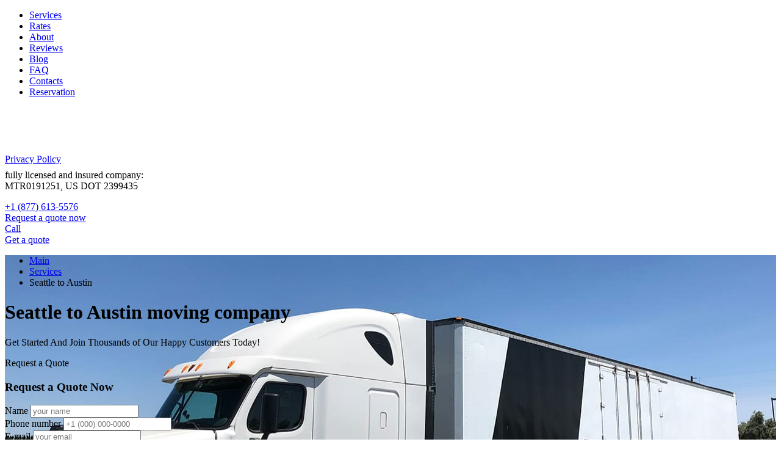

--- FILE ---
content_type: text/html; charset=UTF-8
request_url: https://www.gms4you.us/wa/king-county/seattle/services/cross-country-moving/seattle-to-austin/
body_size: 17676
content:
<!DOCTYPE html>
<html lang="en">
  <head>
    <meta charset="utf-8">
    <meta name="viewport" content="width=device-width,initial-scale=1">
	<meta http-equiv="Content-Type" content="text/html; charset=UTF-8" />
<meta name="robots" content="index, follow" />
<meta name="keywords" content="Moving from Seattle to Austin" />
<meta name="description" content="You are moving from Seattle to Austin? Get all your info answered plus a free quote. Call us today - 877-613-5576. " />
<link rel="canonical" href="https://www.gms4you.us/wa/king-county/seattle/services/cross-country-moving/seattle-to-austin/" />
<link href="/bitrix/cache/css/s1/main/page_3ba7b4582879532b2fa5491cd1d17d21/page_3ba7b4582879532b2fa5491cd1d17d21_v1.css?17611982086649" type="text/css"  rel="stylesheet" />
	<title>Moving from Seattle to Austin — Seattle long distance moving company</title>
    <link rel="icon" href="/favicon.ico">
    <link rel="stylesheet" href="/layout/js/bootstrap/css/bootstrap.css">
    <link rel="stylesheet" href="/layout/css/bootstrap-select.min.css">
    <link rel="stylesheet" href="/layout/css/slick.css">
    <link rel="stylesheet" href="/layout/js/fancybox/jquery.fancybox.min.css">
    <link rel="stylesheet" href="/layout/css/jquery.mCustomScrollbar.min.css">
    <link rel="stylesheet" href="/layout/js/bootstrap-fileinput/css/fileinput.min.css">
    <link rel="stylesheet" href="/layout/js/bootstrap-fileinput/css/fileinput-rtl.min.css">
    <link rel="stylesheet" href="/layout/css/nouislider.min.css">
    <link rel="stylesheet" href="/layout/js/bootstrap-datepicker/css/bootstrap-datepicker.min.css">
    <link rel="stylesheet" href="/layout/css/animations.css">
    <link rel="stylesheet" href="/layout/css/main.css">
    <link rel="stylesheet" href="/layout/css/dev-main.css">
    <link rel="stylesheet" href="/layout/css/responsive.css">

		<!-- Google Tag Manager -->
		<script>(function(w,d,s,l,i){w[l]=w[l]||[];w[l].push({'gtm.start':
					new Date().getTime(),event:'gtm.js'});var f=d.getElementsByTagName(s)[0],
				j=d.createElement(s),dl=l!='dataLayer'?'&l='+l:'';j.async=true;j.src=
				'https://www.googletagmanager.com/gtm.js?id='+i+dl;f.parentNode.insertBefore(j,f);
			})(window,document,'script','dataLayer','GTM-MNT5T24');</script>
		<!-- End Google Tag Manager -->
   <meta name="google-site-verification" content="NLd8h2lItiFtAlwaiSG8ovxaFLMdpwatclIGpNClnbo" />
  <script src="https://www.google.com/recaptcha/api.js?render=6Lf3Cr0pAAAAAIlZ81W0YMbCri21NQEKm3Afj2j3"></script></head>
  <body>
		<!-- Google Tag Manager (noscript) -->
		<noscript><iframe src="https://www.googletagmanager.com/ns.html?id=GTM-MNT5T24"
											height="0" width="0" style="display:none;visibility:hidden"></iframe></noscript>
		<!-- End Google Tag Manager (noscript) -->
          <div class="up-link"></div>
    <div class="over-wrapper">
      <div id="mobile-indicator"></div>
      <div id="sm-indicator"></div>
      <header><a name="top"></a>
        <div class="header-content">
          <div class="header-content-inner">
            <div class="header-top">
              <div class="container">
                <div class="navbar-trigger"><span></span><span></span><span></span></div>
                <div class="navbar-wrapper">
                    <div class="close"></div>
                    
<ul class="nav navbar-nav">

			<li><a class="link_geolocal" href="/services/">Services</a></li>
		
			<li><a class="link_geolocal" href="/rates/">Rates</a></li>
		
			<li><a class="link_geolocal" href="/about/">About</a></li>
		
			<li><a class="link_geolocal" href="/reviews/">Reviews</a></li>
		
			<li><a class="link_geolocal" href="/blog/">Blog</a></li>
		
			<li><a class="link_geolocal" href="/faq/">FAQ</a></li>
		
			<li><a class="link_geolocal" href="/contacts/">Contacts</a></li>
		
			<li><a class="link_geolocal" href="/reservation/">Reservation</a></li>
		

</ul>
                    </div>
              </div>
            </div>
              <div class="header-bottom">
                  <div class="container">
                      <div class="row" itemscope itemtype="http://schema.org/Organization">
						<meta itemprop="name" content="Gentlemen's Moving Company"/>
						  

<div class="header-col-1">
    <div class="row">
        <div class="header-logo">
            <a href="/" itemprop="url">
                <img itemprop="logo"  src="/upload/iblock/336/336e64d1a3162646c67e6026acab54a2.png" alt="Gentlemen's Moving Company">
            </a>
        </div>
        <div class="header-text">
            <p>fully licensed and insured company:<br>MTR0191251, US DOT 2399435</p>
        </div>
    </div>
</div>
                          <div class="header-col-2">
                              <div class="row">
	
									
								  


                                <div class="header-phone" itemprop="telephone"><a class="btn-header-phone" href="tel:+1 (877) 613-5576"><span>+1 (877) 613-5576</span></a></div>
                            </div>
                        </div>
                        <div class="header-col-3">
                            <div class="header-button"><a class="btn btn-1" href="#" data-toggle="modal" data-target="#quoteModal">Request a quote now</a></div>
                        </div>
                    </div>
                </div>
            </div>
            <div class="header-bottom-mob d-block d-md-none">
                <div class="row">
                    <div class="col-6"><a class="btn btn-2" href="tel:+1 (877) 613-5576">Call</a></div>
                    <div class="col-6"><a class="btn btn-1" href="#" data-toggle="modal" data-target="#quoteModal">Get a quote</a></div>
                </div>
            </div>

        </div>
    </div>
</header>	


						 




<div class="main">
        <div class="page-wrapper">
      <!-- Шапка страницы-->
      <div class="page-header page-header-alt" style="background-image: url(/upload/iblock/56d/56d36dc2f8de82754a6922e67361fb7b.jpg)">
        <div class="page-header-inner">
          <div class="container">
            <div class="row">
              <div class="col-12 col-md-6 col-lg-7">
                <div class="page-header-descr" geo_breadcrumb_detail_longdistance>
                  <ul class="breadcrumb" itemscope itemtype="https://schema.org/BreadcrumbList">
			<li itemprop="itemListElement" itemscope itemtype="http://schema.org/ListItem"><a class="breadcrumb_link" href="/wa/king-county/seattle/" itemprop="item"><span itemprop="name">Main</span><meta itemprop="position" content="1"></a></li>
			<li itemprop="itemListElement" itemscope itemtype="http://schema.org/ListItem"><a class="breadcrumb_link" href="/wa/king-county/seattle/services/" itemprop="item"><span itemprop="name">Services</span><meta itemprop="position" content="2"></a></li>
			<li><span itemprop="name">Seattle to Austin        </span><meta content="3"></li></ul>                  <h1>Seattle to Austin moving company</h1>
                  <div class="page-header-text">
                    <p>Get Started And Join Thousands of&nbsp;Our Happy Customers Today!</p>                  </div>
                </div>
              </div>
              <div class="col-12 col-md-6 col-lg-5">
                <div class="page-header-button-mob d-block d-md-none">
                  <div class="btn btn-2 open-popup" data-popup="#topFormPopup"><span>Request a&nbsp;Quote</span></div>
                </div>
                <div class="popup popup-mob form-popup" id="topFormPopup">
                  

<div class="popup-dialog">
    <div class="popup-content">
        <div class="close"></div>
        <div class="top-form">
            <h3>Request a Quote Now</h3>
            <form name="RATES_FORM" action="/wa/king-county/seattle/services/cross-country-moving/seattle-to-austin/" method="POST" enctype="multipart/form-data"><input type="hidden" name="sessid" id="sessid" value="3ecfbfc3c5e1bf96d83dd5bce1b99daa" /><input type="hidden" name="WEB_FORM_ID" value="2" />            <div class="errors_message"></div>

            <input type="hidden" name="form_hidden_314"  data-captcha>
            <input type="hidden" name="form_hidden_315"  value="">
                <div class="top-form-content">
                    <div class="row">
                        <div class="col-12 col-md-6">
                            <div class="form-group">
                                <label for="quote_name">Name</label>
                                <input type="text" name="form_text_17" id="quote_name" placeholder="your name" required>
                            </div>
                        </div>
                        <div class="col-12 col-md-6">
                            <div class="form-group">
                                <label for="quote_phone">Phone number</label>
                                <input class="input-phone" type="text" name="form_text_18" id="quote_phone" placeholder="+1 (000) 000-0000" value="" required>
                            </div>
                        </div>
                    </div>
                    <div class="row">
                        <div class="col-12">
                            <div class="form-group">
                                <label for="quote_email">E-mail</label>
                                <input type="email" name="form_text_19" id="quote_email" placeholder="your email" required>
                            </div>
                        </div>
                    </div>
                    <div class="form-footer">
                        <input type="hidden" name="form_hidden_20" value="/wa/king-county/seattle/services/cross-country-moving/seattle-to-austin/">
                        <input type="hidden" name="web_form_apply" value="Y">
                        <input class="btn btn-2" type="submit" id="web_form_apply" name="web_form_apply" value="Request a quote now">
                    </div>
                </div>
            </form>            <div class="top-form-bottom">
                <div class="top-form-policy"><a href="/Privacy_Policy.pdf" target="_blank">Privacy Policy</a></div>
            </div>
        </div>
    </div>
</div>


                </div>
              </div>
            </div>
          </div>
        </div>
      </div>
      <div class="page-body">
        <!-- Page menu-->
        <div class="page-menu-wrapper">
          <ul class="page-menu">
            <li>
              <a href="#compare">
              Moving from Seattle to Austin: Let's compare GMC vs Cheap Moving              </a>
            </li>
            <li>
              <a href="#estimate">
              3 ways to recieve your free estimate              </a>
            </li>
            <li>
              <a href="#about">
              About cross country moving from  Seattle to Austin              </a>
            </li>
            <li>
              <a href="#reviews">
              Customers who trust us              </a>
            </li>
          </ul>
        </div>
        <!-- Page menu END-->
        <!-- About-->
        <div class="section-inner section-inner-alt">
          <div class="section-content">
            <div class="container">
              <div class="row">
                <div class="col-12 col-lg-9">
                  <div class="section-inner-cont">
                    <a name="compare"></a>
                    <div class="h2">Moving from Seattle to Austin: Let's compare GMC vs Cheap Moving</div>
                    <div class="compare-over-wrapper">
                      <div class="compare-wrapper">
                        <div class="row">
                          <div class="compare-l">
                            <div class="compare-item compare-item-cons">
                              <div class="compare-item-body">
                                <h3>Cheap Moving company</h3>
                                <ul class="compare-list">
                                                                    <li>Using outside sub-contractors</li>
                                                                    <li>Don't deliver on agreed dates</li>
                                                                    <li>Hard to reach after pick up day</li>
                                                                    <li>Limited customer service</li>
                                                                    <li>Poor furniture packing and care </li>
                                                                    <li>High claim ratio</li>
                                                                    <li>Claims never resolved in clients favor</li>
                                                                    <li>Poviding misleading quotes</li>
                                                                    <li>Collect charges before unloading</li>
                                                                  </ul>
                              </div>
                              <div class="compare-item-footer">
                                <div class="compare-num"><span>90%</span></div>
                                <div class="compare-item-text">
                                  <p>of clients end up paying more than estimated</p>
                                </div>
                              </div>
                            </div>
                          </div>
                          <div class="compare-m">
                            <div class="cont">vs</div>
                          </div>
                          <div class="compare-r">
                            <div class="compare-item compare-item-pros">
                              <div class="compare-item-body">
                                <h3>Gentlemen's Moving Company</h3>
                                <ul class="compare-list">
                                                                    <li>Family owned and operated</li>
                                                                    <li>Fast on time delivery</li>
                                                                    <li>Our own fleet and drivers</li>
                                                                    <li>Constant updates</li>
                                                                    <li>Unmached level of service</li>
                                                                    <li>99% damage free rate</li>
                                                                    <li>Any claim is treated promtly</li>
                                                                    <li>Clear and transparant pricing</li>
                                                                    <li>Straight delivery available</li>
                                                                    <li>Storage in transit option</li>
                                                                    <li>Room to room unloading</li>
                                                                    <li>Pofessional and Friendly movers</li>
                                                                  </ul>
                              </div>
                              <div class="compare-item-footer">
                                <div class="compare-num"><span>100%</span></div>
                                <div class="compare-item-text">
                                  <p>of clients pay as agreed</p>
                                </div>
                              </div>
                            </div>
                          </div>
                        </div>
                      </div>
                    </div>
                  </div>
                </div>
              </div>
            </div>
          </div>
        </div>
        <!-- About END-->
        <!-- Estimate-->
                <div class="section-inner section-est-inner">
          <div class="section-content">
            <div class="container">
              <div class="row">
                <div class="col-12 col-lg-9">
                  <div class="section-inner-cont">
                    <a name="estimate"></a>
                    <div class="h2">3 ways to recieve your free estimate</div>
                    <div class="section-lead">
                      <p>Any way you choose you will receive email with Free Quote within few Hours!</p>
                    </div>
                    <div class="est-numbers-list">
                      <div class="row">
                                                <div class="col-12 col-md-4">
                          <div class="est-number-tmb">
                            <div class="est-number-tmb-num">01</div>
                            <div class="est-number-tmb-descr">
                              <p>Upload your <br> inventory list</p>
                            </div>
                          </div>
                        </div>
                                                <div class="col-12 col-md-4">
                          <div class="est-number-tmb">
                            <div class="est-number-tmb-num">02</div>
                            <div class="est-number-tmb-descr">
                              <p>Schedule in-home estimate</p>
                            </div>
                          </div>
                        </div>
                                                <div class="col-12 col-md-4">
                          <div class="est-number-tmb">
                            <div class="est-number-tmb-num">03</div>
                            <div class="est-number-tmb-descr">
                              <p>Schedule video-chat estimate</p>
                            </div>
                          </div>
                        </div>
                                              </div>
                    </div>
                    <div class="form-placeholder-mob d-block d-md-none">
                      <div class="form-placeholder-mob-inner">
                        <h3>Receive Free Price Estimate</h3>
                        <div class="btn btn-2 open-popup" data-popup="#estPopup"><span>Get price estimate</span></div>
                      </div>
                    </div>
                    <div class="popup popup-mob form-popup" id="estPopup">
                      <div class="popup-dialog">
                        <div class="popup-content">
                          <div class="close"></div>
                          <div class="est-form">
                            <h3>Receive Free Price Estimate</h3>
                                                            <form name="RATES_RECEIVE_FORM" action="/wa/king-county/seattle/services/cross-country-moving/seattle-to-austin/" method="POST" enctype="multipart/form-data"><input type="hidden" name="sessid" id="sessid_1" value="3ecfbfc3c5e1bf96d83dd5bce1b99daa" /><input type="hidden" name="WEB_FORM_ID" value="7" />    <div class="errors_message"></div>

    <input type="hidden" name="form_hidden_316"  data-captcha>
    <input type="hidden" name="form_hidden_317"  value="">
        <div class="form-section">
            <div class="row">
                <div class="col-12 col-md-4">
                    <h4>Client info</h4>
                    <div class="form-group">
                        <label for="est_name">Name</label>
                        <input type="text" value="" name="form_text_115" id="est_name" placeholder="your name" required>
                    </div>
                    <div class="form-group">
                        <label for="est_phone">Phone number</label>
                        <input class="input-phone" value="" type="text" name="form_text_116" id="est_phone" placeholder="+1 (000) 000-0000" required>
                    </div>
                    <div class="form-group">
                        <label for="est_email">E-mail</label>
                        <input type="text" value="" name="form_text_117" id="est_email" placeholder="your email" required>
                    </div>
                    <div class="form-group">
                        <div class="form-file">
                            <input type="file" name="form_file_118" id="est_file" size="0" placeholder="File not selected">
                        </div>
                    </div>
                </div>
                <div class="col-12 col-md-4">
                    <h4>Move details</h4>
                    <div class="form-group">
                        <label for="est_date">Date</label>
                        <input class="input-date" value="" type="text" name="form_text_119" id="est_date" placeholder="mm/dd/yy" required>
                    </div>
                    <div class="form-group">
                        <label for="est_from">From</label>
                        <input type="text" value=""  name="form_text_120" id="est_from" placeholder="Zip code or Address" required>
                    </div>
                    <div class="form-group">
                        <label for="est_to">To</label>
                        <input type="text"  value=""  name="form_text_121" id="est_to" placeholder="Zip code or Address" required>
                    </div>
                    <div class="form-group">
                        <label for="est_box">Box my staff up</label>
                        <select name="form_dropdown_BOX_MY_STAFF_UP" id="est_box" title="Select" required>
                                                            <option value="122">No, I will pack boxes myself</option>
                                                            <option value="123">Yes, I need help with partial packing</option>
                                                            <option value="124">Yes, I need complete packing service</option>
                                                    </select>
                    </div>
                </div>
                <div class="col-12 col-md-4">
                    <h4>Object info</h4>
                    <div class="form-group">
                        <label for="est_type">Type</label>
                        <select name="form_dropdown_TYPE" id="est_type" title="Select" required>
                            <optgroup label="Storage">
                                                                                                            <option value="128">5x10 feet</option>
                                                                                                                                                <option value="129">10x10 feet</option>
                                                                                                                                                <option value="130">10x20 feet</option>
                                                                                                                                                <option value="131">or lager feet</option>
                                                                                                                                                                                                                                                                                                                                                                                                                                                                                                                                                                                                                                                                                                                                                                                                        </optgroup>
                            <optgroup label="House">
																																																																																					                                        <option value="132">1 room house</option>
																										                                        <option value="133">2 rooms house</option>
																										                                        <option value="292">3 rooms house</option>
																										                                        <option value="293">4 rooms house</option>
																										                                        <option value="294">5 rooms house</option>
																										                                        <option value="295">or lager house</option>
																																																																																					                            </optgroup>
                            <optgroup label="Apartment">
																																																																																																																																																																																											                                        <option value="296">1 room apartment</option>
																										                                        <option value="297">2 rooms apartment</option>
																										                                        <option value="298">3 rooms apartment</option>
																										                                        <option value="299">or lager apartment</option>
																	                            </optgroup>
                        </select>
                    </div>
<!--                    <div class="form-group">-->
<!--                        <label for="est_kit">--><!--</label>-->
<!--                        <select name="form_dropdown_BOX_MY_STAFF_UP_OBJECT" id="est_kit" title="Select" required>-->
<!--                            --><!--                                <option value="--><!--">--><!--</option>-->
<!--                            --><!--                        </select>-->
<!--                    </div>-->
                    <h4>Delivery speed</h4>
                    <div class="form-group">
                        <div class="form-radios">
                                                            <div class="form-radio">
                                    <input type="radio"
                                                                                   name="form_radio_DELIVERY_SPEED" id="140" value="140" checked>
                                    <label for="140">Straight delivery ($$, ASAP)</label>
                                </div>
                                                            <div class="form-radio">
                                    <input type="radio"
                                                                                   name="form_radio_DELIVERY_SPEED" id="141" value="141" >
                                    <label for="141">Standart delivery ($, 1-3 weeks depending of location)</label>
                                </div>
                                                    </div>
                    </div>
                </div>
            </div>
        </div>
        <div class="form-section">
            <div class="row">
                <div class="col-12">
                    <div class="form-group">
                        <label for="est_message">Message</label>
                        <textarea class="textarea-autogrow" name="form_text_142" id="est_message" placeholder="Your message" rows="1"></textarea>
                    </div>
                </div>
            </div>
        </div>
        <div class="form-footer">
            <div class="row">
                <div class="col-12 col-md-4">
                    <input type="hidden" name="form_hidden_143" value="/wa/king-county/seattle/services/cross-country-moving/seattle-to-austin/" size="0">
                    <input type="hidden" name="web_form_apply" value="Y">
                    <input class="btn btn-2"  type="submit" name="web_form_apply" value="Submit">
                </div>
                <div class="col-12 col-md-2">
                    <div class="top-form-policy" style="position:absolute; top: 35%; z-index:1"><a href="/Privacy_Policy.pdf" target="_blank">Privacy Policy</a></div>
                </div>
            </div>
        </div>
    </form>                          </div>
                        </div>
                      </div>
                    </div>
                  </div>
                </div>
              </div>
            </div>
          </div>
        </div>
                <!-- Estimate END-->
        <!-- About-->
        <div class="section-inner">
          <div class="section-content">
            <div class="container">
              <div class="row">
                <div class="col-12 col-lg-9">
                  <div class="section-inner-cont">
                    <h2>About cross country moving from  Seattle to Austin</h2>
                    <a name="about"></a>
                    <!--                                            -->                    <h4 class="orange">Cross country moving</h4>
                    <div class="why-list">
                      <div class="row">
                                                <div class="why-tmb">
                                                    <div class="why-tmb-pic"><img src="/upload/iblock/af4/af47aabd1f9a390eb2667a1d63a8ef80.png"></div>
                          <div class="why-tmb-descr">
                            <p>Storage in transit option. We will keep your belongings safe while your new home is getting ready for you</p>
                          </div>
                        </div>
                                                <div class="why-tmb">
                                                    <div class="why-tmb-pic"><img src="/upload/iblock/2cd/2cdb2b8d0680be4835a47c2a168adc13.png"></div>
                          <div class="why-tmb-descr">
                            <p>26/45/53 foot commercial grade trucks. Will fit all of your belongings</p>
                          </div>
                        </div>
                                                <div class="why-tmb">
                                                    <div class="why-tmb-pic"><img src="/upload/iblock/b5d/b5dbf3d093fe4e089558a96bf4736003.png"></div>
                          <div class="why-tmb-descr">
                            <p>Delivering to 48 States by our own fleet. (No middle man or subcontractors involved)</p>
                          </div>
                        </div>
                                                <div class="why-tmb">
                                                    <div class="why-tmb-pic"><img src="/upload/iblock/f04/f0471b133e7eb69ab930a4634019b41b.png"></div>
                          <div class="why-tmb-descr">
                            <p>Flexible pick up and delivery schedule. Easy booking process</p>
                          </div>
                        </div>
                                              </div>
                    </div>
                                                                                <div class="article-block">
                      <div class="row">
                        <div class="col-12 col-md-6 order-2 order-md-1">
                          <h4 class="orange">Long Distance Moving and Storage Service Provider</h4>
                          <ul class="ul-alt">
                                                        <li>Are you moving to a different part of <a href="/ca/">California</a> or another state? Gentlemen Movers will assist your move to anywhere in California, <a href="/nv/">Nevada</a>, <a href="/az/">Arizona</a>, <a href="/tx/">Texas</a>, <a href="/wa/">Washington</a> or any other state. We’ll organize your move and ensure the safety of all your belongings.</li>
                                                        <li>We provide you with professional moving crew, express delivery and room to room service. </li>
                                                      </ul>
                        </div>
                        <div class="col-12 col-md-6 order-1 order-md-2">
                          <div class="article-pic"><img src="/upload/iblock/a53/a533b56dd8d812953e1188d4f99cc649.jpg"></div>
                        </div>
                      </div>
                    </div>
                                                                                <div class="article-block">
                      <div class="row">
                        <div class="col-12 col-md-6">
                          <div class="article-pic"><img src="/upload/iblock/338/338f7f1200d06ee9c09efe23e72babeb.jpg"></div>
                        </div>
                        <div class="col-12 col-md-6">
                          <h4 class="orange"></h4>
                          <ul class="ul-alt">
                                                        <li>We will complete long distance trip and will help you as local movers would at your destination, you won't have to worry about hiring moving company for labor services on the other end, we will do it all for you.</li>
                                                        <li>As we've been moving through the states for more than 6 years many of those routes became regulars, <a href="/ca/la-county/los-angeles/">Los Angeles</a> to Las Vegas or Los Angeles to <a href="/az/maricopa-county/phoenix/">Phoenix</a> can be done within 2 days.</li>
                                                        <li>Our out of state carrier license number is DOT 2399435. Move with confidence!  </li>
                                                      </ul>
                        </div>
                      </div>
                    </div>
                                                                              </div>
                </div>
              </div>
            </div>
          </div>
        </div>
        <!-- About END-->
        <!-- Reviews-->
        <!--            -->                <div class="section-reviews section-reviews-inner">
          <div class="section-content">
            <div class="container">
              <div class="row">
                <div class="col-12 col-lg-9">
                  <div class="section-inner-cont">
                    <div class="reviews-header-alt">
                      <div class="row">
                        <div class="reviews-header-l">
                          <a name="reviews"></a>
                          <h2>Customers who trust us</h2>
                          <h3>People are raving about us online</h3>
                        </div>
                                                <div class="reviews-header-m"><img src="/upload/resize_cache/iblock/422/163_90_2/422002dd097515125d62a107bdb5848b.png"></div>
                                                <div class="reviews-header-m"><img src="/upload/resize_cache/iblock/8c4/163_90_2/8c42134cbdcd7208c0c3bcbca3cc071f.png"></div>
                                              </div>
                    </div>
                    <div class="reviews-slider-wrapper">
                      <div class="reviews-slider">
                                                <div class="slide">
                          <div class="review-tmb">
                            <div class="rating-yelp">
                              <div class="cont">
                                                                <div class="star"></div>
                                                                <div class="star"></div>
                                                                <div class="star"></div>
                                                                <div class="star"></div>
                                                                <div class="star"></div>
                                                              </div>
                            </div>
                            <div class="review-tmb-text">
                              <div><p>Gents helped us&nbsp;unload our truck and unpack our house after we&nbsp;drove down from San Francisco. We&nbsp;were delayed in&nbsp;SF&nbsp;and Gents was extremely accommodating in&nbsp;moving our time. Once we&nbsp;got there, the team was friendly, effective, and efficient. Made moving bearable!</p></div>
                            </div>
                            <div class="review-tmb-author">
                              <div class="review-tmb-author-pic">
                                <img src="/upload/resize_cache/iblock/a9a/100_103_2/a9ac4bdd381c524b0a7115b9e1571205.jpg">
                              </div>
                              <div class="review-tmb-author-descr">
                                <div class="name">
                                  <p>Alex S.</p>
                                </div>
                                <div class="post">
                                  <p>San Francisco, CA</p>
                                </div>
                              </div>
                            </div>
                          </div>
                        </div>
                                                <div class="slide">
                          <div class="review-tmb">
                            <div class="rating-yelp">
                              <div class="cont">
                                                                <div class="star"></div>
                                                                <div class="star"></div>
                                                                <div class="star"></div>
                                                                <div class="star"></div>
                                                                <div class="star"></div>
                                                              </div>
                            </div>
                            <div class="review-tmb-text">
                              <div><p>Great company, easy to&nbsp;schedule an&nbsp;appointment. We&nbsp;were able to&nbsp;move today and called like 2 days ago.</p>
<p>We&nbsp;had Arthur as&nbsp;a&nbsp;foreman and he&nbsp;did a&nbsp;great job! Other guys were awesome as&nbsp;well. Will definitely use this company if&nbsp;we&nbsp;ever need to&nbsp;move again.</p></div>
                            </div>
                            <div class="review-tmb-author">
                              <div class="review-tmb-author-pic">
                                <img src="/upload/resize_cache/iblock/569/100_103_2/56969d49f4c38c80cfd9cedb2547e6fa.jpg">
                              </div>
                              <div class="review-tmb-author-descr">
                                <div class="name">
                                  <p>Anna H.</p>
                                </div>
                                <div class="post">
                                  <p>Los Angeles, CA</p>
                                </div>
                              </div>
                            </div>
                          </div>
                        </div>
                                                <div class="slide">
                          <div class="review-tmb">
                            <div class="rating-yelp">
                              <div class="cont">
                                                                <div class="star"></div>
                                                                <div class="star"></div>
                                                                <div class="star"></div>
                                                                <div class="star"></div>
                                                                <div class="star"></div>
                                                              </div>
                            </div>
                            <div class="review-tmb-text">
                              <div><p>There&rsquo;s something wrong with Yelp, I&nbsp;can&rsquo;t find the Star selection for <nobr>Gazzilliony-billion</nobr> stars&hellip; until then, I&nbsp;guess I&rsquo;ll just use the 5 stars! :p</p>
<p>This company is&nbsp;amazing! We&rsquo;ve used them twice and consistently great! They NEVER stop moving and they stop their watch for breaks. They don&rsquo;t "milk the clock", not even for a&nbsp;second! I&nbsp;have no&nbsp;idea how they do&nbsp;it, maybe they&rsquo;re robots, cause it&nbsp;shouldn&rsquo;t be&nbsp;humanly possible:)</p>
<p>They&rsquo;re punctual and never miss a&nbsp;beat. If&nbsp;you ask them to&nbsp;move something and then go&nbsp;"oops&hellip; maybe over there&hellip;" they don&rsquo;t give you "the look" (you know the one), they smile and happily move it. If&nbsp;they grumble at&nbsp;all, it&rsquo;s on&nbsp;the inside and I&rsquo;ve never seen it!</p></div>
                            </div>
                            <div class="review-tmb-author">
                              <div class="review-tmb-author-pic">
                                <img src="/upload/resize_cache/iblock/ec2/100_103_2/ec2fa7cf4ece9df7e218cc67afaaa6d5.png">
                              </div>
                              <div class="review-tmb-author-descr">
                                <div class="name">
                                  <p>Candice S.</p>
                                </div>
                                <div class="post">
                                  <p>Altadena, CA</p>
                                </div>
                              </div>
                            </div>
                          </div>
                        </div>
                                                <div class="slide">
                          <div class="review-tmb">
                            <div class="rating-yelp">
                              <div class="cont">
                                                                <div class="star"></div>
                                                                <div class="star"></div>
                                                                <div class="star"></div>
                                                                <div class="star"></div>
                                                                <div class="star"></div>
                                                              </div>
                            </div>
                            <div class="review-tmb-text">
                              <div><p>Can&rsquo;t say enough good things about this company. After stressing about who was going to&nbsp;move us&nbsp;from LA&nbsp;to&nbsp;Oregon, my&nbsp;wife found these guys. One of&nbsp;the best decisions we&nbsp;made during our move process.</p>
<p>Professional, hard working, courteous, and careful are words I&nbsp;would use to&nbsp;describe how they go&nbsp;about moving a&nbsp;house. On&nbsp;top of&nbsp;that, they were considerably less expensive than the large national carriers.</p></div>
                            </div>
                            <div class="review-tmb-author">
                              <div class="review-tmb-author-pic">
                                <img src="/upload/resize_cache/iblock/fc1/100_103_2/fc10456c7bc90c0510912faebfd121ea.jpg">
                              </div>
                              <div class="review-tmb-author-descr">
                                <div class="name">
                                  <p>Christian C.</p>
                                </div>
                                <div class="post">
                                  <p>Santa Monica, CA</p>
                                </div>
                              </div>
                            </div>
                          </div>
                        </div>
                                                <div class="slide">
                          <div class="review-tmb">
                            <div class="rating-yelp">
                              <div class="cont">
                                                                <div class="star"></div>
                                                                <div class="star"></div>
                                                                <div class="star"></div>
                                                                <div class="star"></div>
                                                                <div class="star"></div>
                                                              </div>
                            </div>
                            <div class="review-tmb-text">
                              <div><p>These guys are great! They were very quick, careful and took initiative. They came prepared with the right equipment and finished faster than expected. I&nbsp;am&nbsp;an&nbsp;event producer so&nbsp;we&nbsp;have to&nbsp;be&nbsp;extremely careful moving the furniture and items in&nbsp;the venues we&nbsp;do&nbsp;events at&nbsp;and these guys did so&nbsp;much better than other companies we&nbsp;have used in&nbsp;the past. We&nbsp;will use these guys again and again for our projects!</p></div>
                            </div>
                            <div class="review-tmb-author">
                              <div class="review-tmb-author-pic">
                                <img src="/upload/resize_cache/iblock/c15/100_103_2/c15a826f3ee1ed981b5e3831bed3d107.jpg">
                              </div>
                              <div class="review-tmb-author-descr">
                                <div class="name">
                                  <p>Ethan O.</p>
                                </div>
                                <div class="post">
                                  <p>Los Angeles, CA</p>
                                </div>
                              </div>
                            </div>
                          </div>
                        </div>
                                                <div class="slide">
                          <div class="review-tmb">
                            <div class="rating-yelp">
                              <div class="cont">
                                                                <div class="star"></div>
                                                                <div class="star"></div>
                                                                <div class="star"></div>
                                                                <div class="star"></div>
                                                                <div class="star"></div>
                                                              </div>
                            </div>
                            <div class="review-tmb-text">
                              <div><p>I&nbsp;cannot say enough good things about my&nbsp;experience with Gentlemen&rsquo;s Moving Co.</p>
<p>This was a&nbsp;2 part move&hellip;1/3 of&nbsp;our stuff going into storage in&nbsp;Sherman Oaks and 2/3 going all the way up&nbsp;to&nbsp;Bend, Oregon. The move out of&nbsp;my&nbsp;house in&nbsp;Sherman Oaks involved 4 guys, including Kirill who did my&nbsp;estimate and was my&nbsp;point person. These guys worked tirelessly and meticulously with such care it&nbsp;actually surprised me. In&nbsp;Oregon it&nbsp;was Kirill and Joe and they were a&nbsp;bit super human as&nbsp;we&nbsp;had to&nbsp;take some of&nbsp;my&nbsp;very large and very heavy pieces through a&nbsp;window to&nbsp;get them in. Not one missing item&hellip;nothing broken. It&nbsp;is&nbsp;a&nbsp;rare thing to&nbsp;see this kind of&nbsp;work ethic, communication and follow through. I&nbsp;hope to&nbsp;never move again but I&nbsp;will never use anyone but Gentlemen&rsquo;s if&nbsp;I&nbsp;do. Kirill is&nbsp;this companies secret weapon. He&nbsp;is&nbsp;above and beyond great.</p></div>
                            </div>
                            <div class="review-tmb-author">
                              <div class="review-tmb-author-pic">
                                <img src="/upload/resize_cache/iblock/269/100_103_2/269485368f7315de5bbd87b7d41e86f5.jpg">
                              </div>
                              <div class="review-tmb-author-descr">
                                <div class="name">
                                  <p>G. Y.</p>
                                </div>
                                <div class="post">
                                  <p>Los Angeles, CA</p>
                                </div>
                              </div>
                            </div>
                          </div>
                        </div>
                                                <div class="slide">
                          <div class="review-tmb">
                            <div class="rating-yelp">
                              <div class="cont">
                                                                <div class="star"></div>
                                                                <div class="star"></div>
                                                                <div class="star"></div>
                                                                <div class="star"></div>
                                                                <div class="star"></div>
                                                              </div>
                            </div>
                            <div class="review-tmb-text">
                              <div><p>I&rsquo;ve moved 4 times in&nbsp;the past 4 years, and have had different movers every time. The movers tended to&nbsp;always be&nbsp;the same. They would work relatively hard, but not care very much about your stuff. A&nbsp;quick blanket over and some tape and they gamble that it&nbsp;will make it&nbsp;over safely. And even if&nbsp;something doesn&rsquo;t, the cost is&nbsp;minimal at&nbsp;the few-cents-<nobr>per-pound-payout</nobr> you agree to&nbsp;in&nbsp;the contract.</p>
<p>Gentmen movers were excellent. I&nbsp;have a&nbsp;ton of&nbsp;stuff, so&nbsp;I&nbsp;got a&nbsp;4 man team led by&nbsp;Eugene. These guys took alot of&nbsp;care with everything I&nbsp;own. From my&nbsp;fragile wine fridge to&nbsp;my&nbsp;glass dining table. Nothing was damaged. What&rsquo;s more, the team did everything they could to&nbsp;get what I&nbsp;have where I&nbsp;wanted it.</p></div>
                            </div>
                            <div class="review-tmb-author">
                              <div class="review-tmb-author-pic">
                                <img src="/upload/resize_cache/iblock/52d/100_103_2/52dd6ffff6d82f6e48608e7d479993ca.jpg">
                              </div>
                              <div class="review-tmb-author-descr">
                                <div class="name">
                                  <p>Halsey R.</p>
                                </div>
                                <div class="post">
                                  <p>Los Angeles, CA</p>
                                </div>
                              </div>
                            </div>
                          </div>
                        </div>
                                                <div class="slide">
                          <div class="review-tmb">
                            <div class="rating-yelp">
                              <div class="cont">
                                                                <div class="star"></div>
                                                                <div class="star"></div>
                                                                <div class="star"></div>
                                                                <div class="star"></div>
                                                                <div class="star"></div>
                                                              </div>
                            </div>
                            <div class="review-tmb-text">
                              <div><p>What a&nbsp;great company we&nbsp;did business with. We&nbsp;had a&nbsp;major problem with another company that we&nbsp;had hired to&nbsp;do&nbsp;the job and ended up&nbsp;canceling them on&nbsp;the day of&nbsp;our move! We&nbsp;called Gentlemen&rsquo;s Moving and they were able to&nbsp;get us&nbsp;booked for that same day within a&nbsp;couple of&nbsp;hours. The 3 guys that came were so&nbsp;quick they did everything in&nbsp;a&nbsp;reasonable amount of&nbsp;time. I&nbsp;am&nbsp;so&nbsp;glad my&nbsp;husband found them to&nbsp;help with our move. We&nbsp;will definitely be&nbsp;using them in&nbsp;the future. Highly recommend</p></div>
                            </div>
                            <div class="review-tmb-author">
                              <div class="review-tmb-author-pic">
                                <img src="/upload/resize_cache/iblock/31e/100_103_2/31e5114b67f6f8e0332c67f98e1f0bb7.jpg">
                              </div>
                              <div class="review-tmb-author-descr">
                                <div class="name">
                                  <p>Helen M.</p>
                                </div>
                                <div class="post">
                                  <p>Los Angeles, CA</p>
                                </div>
                              </div>
                            </div>
                          </div>
                        </div>
                                                <div class="slide">
                          <div class="review-tmb">
                            <div class="rating-yelp">
                              <div class="cont">
                                                                <div class="star"></div>
                                                                <div class="star"></div>
                                                                <div class="star"></div>
                                                                <div class="star"></div>
                                                                <div class="star"></div>
                                                              </div>
                            </div>
                            <div class="review-tmb-text">
                              <div><p>Gentlemen&rsquo;s Moving Co. is&nbsp;hands down the best movers out there. They are clean, respectful, efficient, and timely. My&nbsp;extended family and I&nbsp;have used their moving services close to&nbsp;10 times now. No&nbsp;matter the distance, their service is&nbsp;extraordinary.</p></div>
                            </div>
                            <div class="review-tmb-author">
                              <div class="review-tmb-author-pic">
                                <img src="/upload/resize_cache/iblock/a0b/100_103_2/a0bc69ad2e0bfd7db2c238c6ec935d2a.jpg">
                              </div>
                              <div class="review-tmb-author-descr">
                                <div class="name">
                                  <p>Jeff B.</p>
                                </div>
                                <div class="post">
                                  <p>Torrance, CA</p>
                                </div>
                              </div>
                            </div>
                          </div>
                        </div>
                                                <div class="slide">
                          <div class="review-tmb">
                            <div class="rating-yelp">
                              <div class="cont">
                                                                <div class="star"></div>
                                                                <div class="star"></div>
                                                                <div class="star"></div>
                                                                <div class="star"></div>
                                                                <div class="star"></div>
                                                              </div>
                            </div>
                            <div class="review-tmb-text">
                              <div><p>I&nbsp;was a&nbsp;little skeptical to&nbsp;go&nbsp;with this company after reading some of&nbsp;the negative reviews but in&nbsp;the end I&nbsp;was very happy with my&nbsp;choice. They were able to&nbsp;schedule me&nbsp;very last minute and offered a&nbsp;very reasonable 3hour minimum quote. The 3 men crew that showed up&nbsp;were very friendly and considerate of&nbsp;our furniture and fragile items. They frequently checked in&nbsp;with me&nbsp;to&nbsp;see where I&nbsp;wanted to&nbsp;place my&nbsp;items and what I&nbsp;was ok&nbsp;with going inside my&nbsp;boxes.</p></div>
                            </div>
                            <div class="review-tmb-author">
                              <div class="review-tmb-author-pic">
                                <img src="/upload/resize_cache/iblock/cb4/100_103_2/cb4ce64695244efb3ad3b8e17092a2d5.jpg">
                              </div>
                              <div class="review-tmb-author-descr">
                                <div class="name">
                                  <p>Jennifer Q.</p>
                                </div>
                                <div class="post">
                                  <p>Los Angeles, CA</p>
                                </div>
                              </div>
                            </div>
                          </div>
                        </div>
                                                <div class="slide">
                          <div class="review-tmb">
                            <div class="rating-yelp">
                              <div class="cont">
                                                                <div class="star"></div>
                                                                <div class="star"></div>
                                                                <div class="star"></div>
                                                                <div class="star"></div>
                                                                <div class="star"></div>
                                                              </div>
                            </div>
                            <div class="review-tmb-text">
                              <div><p>Awesome! Hire these guys. I&rsquo;ve moved twice with actual movers. Once after i&nbsp;got married with near nothing and then this week after 23 yrs married and a&nbsp;small but full house of&nbsp;stuff. Plus we&nbsp;have&nbsp;&mdash; odd size furniture and lots of&nbsp;woodworking tools that weren&rsquo;t easy to&nbsp;deal with.</p></div>
                            </div>
                            <div class="review-tmb-author">
                              <div class="review-tmb-author-pic">
                                <img src="/upload/resize_cache/iblock/769/100_103_2/769e45b9042b108dda9f320890af5898.jpg">
                              </div>
                              <div class="review-tmb-author-descr">
                                <div class="name">
                                  <p>Jill K.</p>
                                </div>
                                <div class="post">
                                  <p>Portland, OR</p>
                                </div>
                              </div>
                            </div>
                          </div>
                        </div>
                                                <div class="slide">
                          <div class="review-tmb">
                            <div class="rating-yelp">
                              <div class="cont">
                                                                <div class="star"></div>
                                                                <div class="star"></div>
                                                                <div class="star"></div>
                                                                <div class="star"></div>
                                                                <div class="star"></div>
                                                              </div>
                            </div>
                            <div class="review-tmb-text">
                              <div><p>Where do&nbsp;I&nbsp;begin? This is&nbsp;an&nbsp;amazing moving company!!!! Moving is&nbsp;a&nbsp;stressful time for sure! But immediately when Alex, Patel, Yura and Vitaly (aka &laquo;The Dream Team&raquo;) arrived, I&nbsp;knew we&nbsp;were in&nbsp;good hands. There is&nbsp;a&nbsp;reason why this business has 5 Yelp stars.</p>
<p>Professional</p>
<p>Courteous</p>
<p>Thorough</p>
<p>Conscientious</p>
<p>Strong!!!!!</p>
<p>That sums them up&nbsp;right there!</p></div>
                            </div>
                            <div class="review-tmb-author">
                              <div class="review-tmb-author-pic">
                                <img src="/upload/resize_cache/iblock/15c/100_103_2/15c06da0e220a15348f428f557665c22.jpg">
                              </div>
                              <div class="review-tmb-author-descr">
                                <div class="name">
                                  <p>Kerri N.</p>
                                </div>
                                <div class="post">
                                  <p>Seal Beach, CA</p>
                                </div>
                              </div>
                            </div>
                          </div>
                        </div>
                                                <div class="slide">
                          <div class="review-tmb">
                            <div class="rating-yelp">
                              <div class="cont">
                                                                <div class="star"></div>
                                                                <div class="star"></div>
                                                                <div class="star"></div>
                                                                <div class="star"></div>
                                                                <div class="star"></div>
                                                              </div>
                            </div>
                            <div class="review-tmb-text">
                              <div><p>Words cannot express how amazing this company is.!! They are true gentleman&rsquo;s as&nbsp;in&nbsp;their title. Very polite and extremely patient with all of&nbsp;the issues we&nbsp;had in&nbsp;our move thank you guys so&nbsp;much for your help you were truly amazing will definitely call if&nbsp;we&nbsp;ever move again!</p></div>
                            </div>
                            <div class="review-tmb-author">
                              <div class="review-tmb-author-pic">
                                <img src="/upload/resize_cache/iblock/e17/100_103_2/e17ca944ddc9fb30605fb59d3fed6e88.jpg">
                              </div>
                              <div class="review-tmb-author-descr">
                                <div class="name">
                                  <p>Kori S.</p>
                                </div>
                                <div class="post">
                                  <p>Koreatown, Manhattan, NY</p>
                                </div>
                              </div>
                            </div>
                          </div>
                        </div>
                                                <div class="slide">
                          <div class="review-tmb">
                            <div class="rating-yelp">
                              <div class="cont">
                                                                <div class="star"></div>
                                                                <div class="star"></div>
                                                                <div class="star"></div>
                                                                <div class="star"></div>
                                                                <div class="star"></div>
                                                              </div>
                            </div>
                            <div class="review-tmb-text">
                              <div><p>This was my&nbsp;second time hiring GMC. They are on&nbsp;time, quick, strategic, professional and friendly. They worked non stop without slowing down for 6 hours and were still the friendliest guys ever! They took the time to&nbsp;wrap all my&nbsp;furniture with care and were very careful during the move.</p>
<p>Did I&nbsp;mention these guys are super cool and friendly? I&nbsp;hate moving but I&nbsp;would only hire these guys. They make a&nbsp;stressful day easier! Thanks!</p></div>
                            </div>
                            <div class="review-tmb-author">
                              <div class="review-tmb-author-pic">
                                <img src="/upload/resize_cache/iblock/307/100_103_2/307bd7d847b27d721010465e72a4c956.png">
                              </div>
                              <div class="review-tmb-author-descr">
                                <div class="name">
                                  <p>LA P.</p>
                                </div>
                                <div class="post">
                                  <p>Burbank, CA</p>
                                </div>
                              </div>
                            </div>
                          </div>
                        </div>
                                                <div class="slide">
                          <div class="review-tmb">
                            <div class="rating-yelp">
                              <div class="cont">
                                                                <div class="star"></div>
                                                                <div class="star"></div>
                                                                <div class="star"></div>
                                                                <div class="star"></div>
                                                                <div class="star"></div>
                                                              </div>
                            </div>
                            <div class="review-tmb-text">
                              <div><p>We&nbsp;had this company help us&nbsp;with unpacking for our commercial office. They were very nice, professional, helpful, fast and amazing to&nbsp;work with. Will definitely reach out to&nbsp;them again in&nbsp;the future!</p></div>
                            </div>
                            <div class="review-tmb-author">
                              <div class="review-tmb-author-pic">
                                <img src="/upload/resize_cache/iblock/2a7/100_103_2/2a793f6fbcf19e5c180e08aa5f58250c.jpg">
                              </div>
                              <div class="review-tmb-author-descr">
                                <div class="name">
                                  <p>La vie E.</p>
                                </div>
                                <div class="post">
                                  <p>Los Angeles, CA</p>
                                </div>
                              </div>
                            </div>
                          </div>
                        </div>
                                                <div class="slide">
                          <div class="review-tmb">
                            <div class="rating-yelp">
                              <div class="cont">
                                                                <div class="star"></div>
                                                                <div class="star"></div>
                                                                <div class="star"></div>
                                                                <div class="star"></div>
                                                                <div class="star"></div>
                                                              </div>
                            </div>
                            <div class="review-tmb-text">
                              <div><p>Being that we&nbsp;are finally breaking free of&nbsp;the left coast for literally greener pastures. This requires us&nbsp;to&nbsp;move 2800 sq&nbsp;feet of&nbsp;household goods. Even though we&nbsp;are going through a&nbsp;nontraditional cargo route, we&nbsp;still needed quality loaders. We&nbsp;contacted Jenny who coordinated everything we&nbsp;needed. She provided outstanding customer service and followed up&nbsp;over the weekend to&nbsp;make sure all was still on&nbsp;target.</p></div>
                            </div>
                            <div class="review-tmb-author">
                              <div class="review-tmb-author-pic">
                                <img src="/upload/resize_cache/iblock/dd2/100_103_2/dd23999559b97aca711ada98328a9641.jpg">
                              </div>
                              <div class="review-tmb-author-descr">
                                <div class="name">
                                  <p>Maria Q.</p>
                                </div>
                                <div class="post">
                                  <p>Santa Clarita, CA</p>
                                </div>
                              </div>
                            </div>
                          </div>
                        </div>
                                                <div class="slide">
                          <div class="review-tmb">
                            <div class="rating-yelp">
                              <div class="cont">
                                                                <div class="star"></div>
                                                                <div class="star"></div>
                                                                <div class="star"></div>
                                                                <div class="star"></div>
                                                                <div class="star"></div>
                                                              </div>
                            </div>
                            <div class="review-tmb-text">
                              <div><p>I&nbsp;was so&nbsp;impressed with this moving company. From the quick response on&nbsp;a&nbsp;quote, fair pricing and day before checking to&nbsp;confirm I&nbsp;was delighted. Then Alex and his team of&nbsp;3 other movers arrived on&nbsp;time and ready to&nbsp;work. They worked hard and efficiently to&nbsp;wrap all of&nbsp;the furniture (everything was going into storage). They were respectful and personable.</p></div>
                            </div>
                            <div class="review-tmb-author">
                              <div class="review-tmb-author-pic">
                                <img src="/upload/resize_cache/iblock/250/100_103_2/250c37f341c8750439199194c66d7be2.jpg">
                              </div>
                              <div class="review-tmb-author-descr">
                                <div class="name">
                                  <p>Maribeth C.</p>
                                </div>
                                <div class="post">
                                  <p>Dana Point, CA</p>
                                </div>
                              </div>
                            </div>
                          </div>
                        </div>
                                              </div>
                    </div>
                  </div>
                </div>
              </div>
            </div>
          </div>
        </div>
                <!-- Reviews END-->
        <!-- Poplular longdistance moving routes -->
                <!-- Poplular longdistance moving routes END -->
        <!-- Gallery-->
        <div class="section section-gallery section-gallery-inner">
          <div class="section-content">
            <div class="container">
              <a name="gallery"></a>
              <h2>Our gallery</h2>
            </div>
            <div class="gallery">
              <div class="row">
                                <div class="col-6 col-md-4">
                  <a class="fancybox" href="/upload/iblock/8e6/8e6c6883353db27adfcaf7077e2eab38.jpg" data-fancybox="main-gal">
                  <img src="/upload/iblock/8e6/8e6c6883353db27adfcaf7077e2eab38.jpg">
                  </a>
                </div>
                                <div class="col-6 col-md-4">
                  <a class="fancybox" href="/upload/iblock/0f5/0f5fe87a24b4fcf977f63101c27cccfb.jpg" data-fancybox="main-gal">
                  <img src="/upload/iblock/0f5/0f5fe87a24b4fcf977f63101c27cccfb.jpg">
                  </a>
                </div>
                                <div class="col-6 col-md-4">
                  <a class="fancybox" href="/upload/iblock/c14/c14a585d040329a817f42ca5abf42f5b.jpg" data-fancybox="main-gal">
                  <img src="/upload/iblock/c14/c14a585d040329a817f42ca5abf42f5b.jpg">
                  </a>
                </div>
                                <div class="col-6 col-md-4">
                  <a class="fancybox" href="/upload/iblock/7be/7be91f8ae76b9232df5253f395ea153a.jpg" data-fancybox="main-gal">
                  <img src="/upload/iblock/7be/7be91f8ae76b9232df5253f395ea153a.jpg">
                  </a>
                </div>
                                <div class="col-6 col-md-4">
                  <a class="fancybox" href="/upload/iblock/c0a/c0a727625d6fb446e2d39a7821052e49.jpg" data-fancybox="main-gal">
                  <img src="/upload/iblock/c0a/c0a727625d6fb446e2d39a7821052e49.jpg">
                  </a>
                </div>
                                <div class="col-6 col-md-4">
                  <a class="fancybox" href="/upload/iblock/bd6/bd6306f1d790a17683cd077c3be79a86.jpg" data-fancybox="main-gal">
                  <img src="/upload/iblock/bd6/bd6306f1d790a17683cd077c3be79a86.jpg">
                  </a>
                </div>
                              </div>
            </div>
          </div>
        </div>
        <!-- Gallery END-->
                <!-- Long distance-->
        <div class="section section-long">
          <div class="section-content">
            <div class="container">
              <div class="row">
                <div class="col-12 col-lg-9">
                  <div class="long-descr">
                    <h2>Other сross country moving destinations from Seattle</h2>
                    <div class="long-wrapper">
						<div class="h1"></div>
                                                                                                                                                          <div class="long-col">
                        <ul class="long-list">
                                                    <li><a href="/wa/king-county/seattle/services/cross-country-moving/seattle-to-los-angeles/">Seattle to Los Angeles</a></li>
                                                                                                                                                <li><a href="/wa/king-county/seattle/services/cross-country-moving/seattle-to-new-york/">Seattle to New York        </a></li>
                                                                                                                                                <li><a href="/wa/king-county/seattle/services/cross-country-moving/seattle-to-spokane/">Seattle to Spokane        </a></li>
                                                  </ul>
                      </div>
                      <div class="long-col">
                        <ul class="long-list">
                                                                                                                                                <li><a href="/wa/king-county/seattle/services/cross-country-moving/seattle-to-las-vegas/">Seattle to Las Vegas        </a></li>
                                                                                                                                                <li><a href="/wa/king-county/seattle/services/cross-country-moving/seattle-to-chicago/">Seattle to Chicago        </a></li>
                                                                                                                                                <li><a href="/wa/king-county/seattle/services/cross-country-moving/seattle-to-portland/">Seattle to Portland        </a></li>
                                                                            </ul>
                      </div>
                                                                                      </div>
                                      </div>
                </div>
              </div>
            </div>
          </div>
        </div>
        <!-- Long distance END-->
                        <!-- Insta slider-->
        <!--googleoff: all--><!--noindex-->	<!--/noindex--><!--googleon: all-->        <!-- Insta slider-->
        <!-- Text-->
                <div class="section section-footer-text section-footer-text-alt">
          <div class="section-content">
            <div class="container">
              <div class="row">
                <div class="col-12 col-lg-9">
                  <div class="section-inner-cont">
                    <div></div>
                    <p><p>Gentlemen’s Moving Company is a Seattle long-haul carrier in <a href="/wa/king-county/seattle/services/cross-country-moving/seattle-to-los-angeles/">Los Angeles</a>, <a href="/wa/king-county/seattle/services/cross-country-moving/seattle-to-new-york/">New York</a>, <a href="/wa/king-county/seattle/services/cross-country-moving/seattle-to-spokane/">Spokane</a>, <a href="/wa/king-county/seattle/services/cross-country-moving/seattle-to-las-vegas/">Las Vegas</a>, <a href="/wa/king-county/seattle/services/cross-country-moving/seattle-to-chicago/">Chicago</a> and <a href="/wa/king-county/seattle/services/cross-country-moving/seattle-to-portland/">Portland</a>.</p></p>
                    <div class="expandable-wrapper">
                      <div class="expandable-content">
                                              </div>
                      <div class="expandable-trigger-wrapper">
                        <div class="expandable-trigger"></div>
                      </div>
                    </div>
                  </div>
                </div>
              </div>
            </div>
          </div>
        </div>
                <!-- Text END-->
              </div>
    </div>
  </div>
  
	 <footer>
        <div class="footer-content">
          <div class="container">
            <div class="row">
	
				

<div class="footer-col-1">
    <div class="footer-logo"><img src="/upload/iblock/a5b/a5b963ab4a0bd65cd353bfc88ffb6e0c.png"></div>
    <div class="footer-text">
        <p>Our license number is<br>MTR0191251  US DOT 2399435</p>
    </div>
    <div class="footer-privacy"><a href="/Privacy_Policy.pdf" target="_blank">Privacy policy</a></div>
</div>
<div class="footer-col-2">
    <h3>Regions</h3>
	
<ul class="footer-menu">
                        <li><a id="footer_location" href="/az/">Arizona</a></li>
                                <li><a id="footer_location" href="/ca/">California</a></li>
                                <li><a id="footer_location" href="/ca/la-county/los-angeles/">Los Angeles</a></li>
                                <li><a id="footer_location" href="/nv/">Nevada	</a></li>
                                <li><a id="footer_location" href="/tx/">Texas</a></li>
                                <li><a id="footer_location" href="/wa/">Washington</a></li>
            </ul>










</div>
<div class="footer-col-3">
    <h3>Connect with us</h3>
    <div class="footer-soclinks"><a class="footer-soclink footer-soclink-fb" href="https://www.facebook.com/Gentlemansmoving"></a>
        <a class="footer-soclink footer-soclink-instagram" href="https://www.instagram.com/gentlemensmoving/"></a></div>
</div>
<div class="footer-col-4">
    <h3>Share with us</h3>
    <div class="footer-share">
        <script src="https://yastatic.net/es5-shims/0.0.2/es5-shims.min.js"></script>
        <script src="https://yastatic.net/share2/share.js"></script>
        <div class="ya-share2" data-services="facebook,twitter"></div>
    </div>
</div>
<div class="footer-col-5">
    <div class="footer-copy">
        <p>Copyright &copy;<br>Gentlemen Moving Services INC.<br>Gentlemen’s Moving Company<br>GMS<sup class="reg">&reg;</sup></p>
    </div>
    <div class="footer-dev-wrapper"><a class="footer-dev" href="https://renart.ru/en/" alt="Renaissance Art Group">
            Site development in            <br><span>Renaissance Art Group</span></a></div>
</div>



            </div>
          </div>
        </div>
      </footer>
      <div class="modal fade form-modal quote-modal" id="quoteModal" tabindex="-1">
          
    <div class="modal-dialog">
        <div class="modal-content">
            <button class="close" type="button" data-dismiss="modal" aria-label="Close"></button>
            <div class="modal-header">
                <h2>Request a Quote Now</h2>
            </div>
            <div class="modal-body">
                <div class="quote-form modal-form" id="quoteModalForm">

                    <form name="RESERVATION_FORM_POPUP" action="/wa/king-county/seattle/services/cross-country-moving/seattle-to-austin/" method="POST" enctype="multipart/form-data"><input type="hidden" name="sessid" id="sessid_2" value="3ecfbfc3c5e1bf96d83dd5bce1b99daa" /><input type="hidden" name="WEB_FORM_ID" value="4" />                    <div class="errors_message"></div>
                        <div class="row">
                            <div class="col-12 col-md-4 col-lg-3">
                                <div class="form-group">
                                    <label for="quote_modal_from">From</label>
                                    <input type="text" name="form_text_37" id="quote_modal_from" placeholder="City or zip code" required>
                                </div>
                            </div>
                            <div class="col-12 col-md-4 col-lg-3">
                                <div class="form-group">
                                    <label for="quote_modal_to">To</label>
                                    <input type="text" name="form_text_38" id="quote_modal_to" placeholder="City or zip code" required>
                                </div>
                            </div>
                            <div class="col-12 col-md-4 col-lg-3">
                                <div class="form-group">
                                    <label for="quote_modal_size">Home size</label>
                                    <select name="form_dropdown_HOME_SIZE" id="quote_modal_size" title="--" required>
                                                                                    <option value="39">Studio</option>
                                                                                    <option value="40">1 bedroom</option>
                                                                                    <option value="41">2 bedroom</option>
                                                                                    <option value="42">3 bedroom</option>
                                                                                    <option value="43">4 bedroom</option>
                                                                                    <option value="44">Commercial</option>
                                                                            </select>
                                </div>
                            </div>
                            <div class="col-12 col-md-4 col-lg-3">
                                <div class="form-group">
                                    <label for="quote_modal_date">Date</label>
                                    <input class="input-date" type="text" name="form_text_45" id="quote_modal_date" placeholder="mm/dd/yy" required>
                                </div>
                            </div>
                            <div class="col-12 col-md-4 col-lg-3">
                                <div class="form-group">
                                    <label for="quote_modal_name">Name</label>
                                    <input type="text" name="form_text_46" id="quote_modal_name" placeholder="your name" required>
                                </div>
                            </div>
                            <div class="col-12 col-md-4 col-lg-3">
                                <div class="form-group">
                                    <label for="quote_modal_how">How did you hear about us</label>
                                    <select name="form_dropdown_FEEDBACK" id="quote_modal_how" title="Select" required>
                                                                                    <option value="47">friends said</option>
                                                                                    <option value="48">found on the internet</option>
                                                                                    <option value="49">saw an ad</option>
                                                                            </select>
                                </div>
                            </div>
                            <div class="col-12 col-md-4 col-lg-3">
                                <div class="form-group">
                                    <label for="quote_modal_phone">Phone number</label>
                                    <input class="input-phone" type="text" name="form_text_50" id="quote_modal_phone" placeholder="+1 (000) 000-0000" required>
                                </div>
                            </div>
                            <div class="col-12 col-md-4 col-lg-3">
                                <div class="form-group">
                                    <label for="quote_modal_email">E-mail</label>
                                    <input type="email" name="form_text_51" id="quote_modal_email" placeholder="your email" required>
                                </div>
                            </div>
                            <div class="col-12">
                                <div class="form-group">
                                    <label for="quote_modal_message">Message</label>
                                    <textarea class="textarea-autogrow" name="form_text_52" id="quote_modal_message" rows="1" placeholder="your message"></textarea>
                                </div>
                            </div>
                        </div>
                    
                        <input type="hidden" id="name_rates" name="form_text_291" value="">
                    
                        <div class="form-footer">
                            <div class="row">
                                <input type="hidden" name="form_hidden_53" value="/wa/king-county/seattle/services/cross-country-moving/seattle-to-austin/">
                                <div class="col-12 col-md-6">
                                    <input type="hidden" name="web_form_apply" value="Y">
                                    <input class="btn btn-2" type="submit" id="web_form_apply" name="web_form_apply" value="Get started">
                                </div>
                                <div class="col-12 col-md-6">
                                    <div class="top-form-policy"><a href="/Privacy_Policy.pdf" target="_blank">Privacy Policy</a></div>
                                </div>
                            </div>
                        </div>
                    <input type="hidden" name="form_hidden_320"  data-captcha>
                    <input type="hidden" name="form_hidden_321" value="">
                    </form>                </div>
            </div>
        </div>
    </div>      </div>
      <div class="modal fade form-modal callback-modal" id="callbackModal" tabindex="-1">
        <div class="modal-dialog">
          <div class="modal-content">
            <button class="close" type="button" data-dismiss="modal" aria-label="Close"></button>
            <div class="modal-header">
				<h2>Request a call</h2>
            </div>
            <div class="modal-body">
              <p>Leave your details and our specialist will contact you within 15 minutes.</p>
              <div class="modal-form callback-form">
                <form>
                  <div class="form-group">
                    <label class="placeholder" for="callback_name">Your name</label>
                    <input type="text" name="callback_name" id="callback_name" required>
                  </div>
                  <div class="form-group">
                    <label class="placeholder" for="callback_phone">+7 (___) ___-__-__</label>
                    <input class="input-phone" type="text" name="callback_phone" id="callback_phone" required>
                  </div>
                  <div class="form-footer">
                    <div class="row">
                      <div class="col-12 col-md-6">
                        <button class="btn btn-2 btn-small" type="submit"><span>Отправить</span></button>
                      </div>
                      <div class="col-12 col-md-6">
                        <div class="form-agree">
                          <p>By clicking the "Submit" button, you agree to the <a href="#">privacy policy</a></p>
                        </div>
                      </div>
                    </div>
                  </div>
                </form>
              </div>
            </div>
          </div>
        </div>
      </div>
      <div class="modal fade client-modal" id="clientModal" tabindex="-1">
        <div class="modal-dialog">
          <div class="modal-content">
            <button class="close" type="button" data-dismiss="modal" aria-label="Close"></button>
            <div class="modal-body"></div>
          </div>
        </div>
      </div>
      <div class="modal fade form-modal success-modal" id="successModal" tabindex="-1">
        <div class="modal-dialog">
          <div class="modal-content">
            <button class="close" type="button" data-dismiss="modal" aria-label="Close"></button>
            <div class="modal-header">
              <h2><span>Your application has been successfully accepted!</span></h2>
            </div>
            <div class="modal-body">
              <div class="text">
                <p>We will call you back within 15 minutes</p>
              </div>
              <div class="success-modal-button">
                <button class="btn btn-1" type="button" data-dismiss="modal" aria-label="Close">Close</button>
              </div>
            </div>
          </div>
        </div>

      </div>


      <script src="/layout/js/jquery-3.3.1.min.js"></script>
      <script src="/layout/js/bootstrap/js/bootstrap.bundle.min.js"></script>
      <script src="/layout/js/bootstrap-select.min.js"></script>
      <script src="/layout/js/jquery.validate.min.js"></script>
      <script src="/layout/js/additional-methods.min.js"></script>
      <script src="/layout/js/jquery.maskedinput.min.js"></script>
      <script src="/layout/js/wNumb.min.js"></script>
      <script src="/layout/js/slick.min.js"></script>
      <script src="/layout/js/fancybox/jquery.fancybox.min.js"></script>
      <script src="/layout/js/greensock/TweenMax.min.js"></script>
      <script src="/layout/js/greensock/plugins/CSSRulePlugin.min.js"></script>
      <script src="/layout/js/greensock/plugins/ScrollToPlugin.min.js"></script>
      <script src="/layout/js/iscroll-probe.js"></script>
      <script src="/layout/js/scrollmagic/ScrollMagic.min.js"></script>
      <script src="/layout/js/scrollmagic/plugins/animation.gsap.min.js"></script>
      <script src="/layout/js/bootstrap-fileinput/js/fileinput.min.js"></script>
      <script src="/layout/js/jquery.mousewheel.js"></script>
      <script src="/layout/js/animations.js"></script>
      <script src="/layout/js/jquery.mCustomScrollbar.concat.min.js"></script>
      <script src="/layout/js/bootstrap-datepicker/js/bootstrap-datepicker.min.js"></script>
	        <script src="//maps.googleapis.com/maps/api/js?key=AIzaSyAcdXE4EYJgCDd0NwKM_EIffdn-r7qnwqc&callback=initMap" type="text/javascript"></script>
      <script src="/layout/js/geo_dev.js"></script>
      <script src="/layout/js/main.js"></script>
      <script src="/layout/js/dev-main.js"></script>
      <script desc src="/layout/js/lazyload.min.js"></script>

      <!-- <script src="/layout/js/jquery-3.3.1.min.js"></script>
      <script src="/layout/js/bootstrap/js/bootstrap.bundle.min.js"></script>
      <script src="/layout/js/bootstrap-select.min.js"></script>
      <script src="/layout/js/jquery.validate.min.js"></script>
      <script src="/layout/js/additional-methods.min.js"></script>
      <script src="/layout/js/jquery.maskedinput.min.js"></script>
      <script src="/layout/js/wNumb.min.js"></script>
      <script src="/layout/js/slick.min.js"></script>
      <script src="/layout/js/fancybox/jquery.fancybox.min.js"></script>
      <script src="/layout/js/greensock/TweenMax.min.js"></script>
      <script src="/layout/js/greensock/plugins/CSSRulePlugin.min.js"></script>
      <script src="/layout/js/greensock/plugins/ScrollToPlugin.min.js"></script>
      <script src="/layout/js/iscroll-probe.js"></script>
      <script src="/layout/js/scrollmagic/ScrollMagic.min.js"></script>
      <script src="/layout/js/scrollmagic/plugins/animation.gsap.min.js"></script>
      <script src="/layout/js/bootstrap-fileinput/js/fileinput.min.js"></script>
      <script src="/layout/js/jquery.mousewheel.js"></script>
      <script src="/layout/js/animations.js"></script>
      <script src="/layout/js/jquery.mCustomScrollbar.concat.min.js"></script>
      <script src="/layout/js/bootstrap-datepicker/js/bootstrap-datepicker.min.js"></script>
      <script src="https://maps.googleapis.com/maps/api/js?key=AIzaSyDPfzKm7KIFqWRSy6AMGKrLk6vxgK2wxEc" type="text/javascript"></script>
        <script src="/layout/js/geo_dev.js"></script>
      <script src="/layout/js/main.js"></script>
        <script src="/layout/js/dev-main.js"></script> -->
        
    </div>
  <script>
            console.log('render captcha');
                function renderCaptcha() {
                    console.log('render captcha');
                  return  grecaptcha.execute('6Lf3Cr0pAAAAAIlZ81W0YMbCri21NQEKm3Afj2j3', {action: 'submit'})
                }
                grecaptcha.ready(function () {
                    let badge = document.querySelector('.grecaptcha-badge');
//                    console.log(badge);
                    if(badge){
                       badge.style.display = 'none'
                    }
                    
                });
            </script></body>
</html>

--- FILE ---
content_type: text/html; charset=utf-8
request_url: https://www.google.com/recaptcha/api2/anchor?ar=1&k=6Lf3Cr0pAAAAAIlZ81W0YMbCri21NQEKm3Afj2j3&co=aHR0cHM6Ly93d3cuZ21zNHlvdS51czo0NDM.&hl=en&v=PoyoqOPhxBO7pBk68S4YbpHZ&size=invisible&anchor-ms=20000&execute-ms=30000&cb=kw777xlb54s8
body_size: 48690
content:
<!DOCTYPE HTML><html dir="ltr" lang="en"><head><meta http-equiv="Content-Type" content="text/html; charset=UTF-8">
<meta http-equiv="X-UA-Compatible" content="IE=edge">
<title>reCAPTCHA</title>
<style type="text/css">
/* cyrillic-ext */
@font-face {
  font-family: 'Roboto';
  font-style: normal;
  font-weight: 400;
  font-stretch: 100%;
  src: url(//fonts.gstatic.com/s/roboto/v48/KFO7CnqEu92Fr1ME7kSn66aGLdTylUAMa3GUBHMdazTgWw.woff2) format('woff2');
  unicode-range: U+0460-052F, U+1C80-1C8A, U+20B4, U+2DE0-2DFF, U+A640-A69F, U+FE2E-FE2F;
}
/* cyrillic */
@font-face {
  font-family: 'Roboto';
  font-style: normal;
  font-weight: 400;
  font-stretch: 100%;
  src: url(//fonts.gstatic.com/s/roboto/v48/KFO7CnqEu92Fr1ME7kSn66aGLdTylUAMa3iUBHMdazTgWw.woff2) format('woff2');
  unicode-range: U+0301, U+0400-045F, U+0490-0491, U+04B0-04B1, U+2116;
}
/* greek-ext */
@font-face {
  font-family: 'Roboto';
  font-style: normal;
  font-weight: 400;
  font-stretch: 100%;
  src: url(//fonts.gstatic.com/s/roboto/v48/KFO7CnqEu92Fr1ME7kSn66aGLdTylUAMa3CUBHMdazTgWw.woff2) format('woff2');
  unicode-range: U+1F00-1FFF;
}
/* greek */
@font-face {
  font-family: 'Roboto';
  font-style: normal;
  font-weight: 400;
  font-stretch: 100%;
  src: url(//fonts.gstatic.com/s/roboto/v48/KFO7CnqEu92Fr1ME7kSn66aGLdTylUAMa3-UBHMdazTgWw.woff2) format('woff2');
  unicode-range: U+0370-0377, U+037A-037F, U+0384-038A, U+038C, U+038E-03A1, U+03A3-03FF;
}
/* math */
@font-face {
  font-family: 'Roboto';
  font-style: normal;
  font-weight: 400;
  font-stretch: 100%;
  src: url(//fonts.gstatic.com/s/roboto/v48/KFO7CnqEu92Fr1ME7kSn66aGLdTylUAMawCUBHMdazTgWw.woff2) format('woff2');
  unicode-range: U+0302-0303, U+0305, U+0307-0308, U+0310, U+0312, U+0315, U+031A, U+0326-0327, U+032C, U+032F-0330, U+0332-0333, U+0338, U+033A, U+0346, U+034D, U+0391-03A1, U+03A3-03A9, U+03B1-03C9, U+03D1, U+03D5-03D6, U+03F0-03F1, U+03F4-03F5, U+2016-2017, U+2034-2038, U+203C, U+2040, U+2043, U+2047, U+2050, U+2057, U+205F, U+2070-2071, U+2074-208E, U+2090-209C, U+20D0-20DC, U+20E1, U+20E5-20EF, U+2100-2112, U+2114-2115, U+2117-2121, U+2123-214F, U+2190, U+2192, U+2194-21AE, U+21B0-21E5, U+21F1-21F2, U+21F4-2211, U+2213-2214, U+2216-22FF, U+2308-230B, U+2310, U+2319, U+231C-2321, U+2336-237A, U+237C, U+2395, U+239B-23B7, U+23D0, U+23DC-23E1, U+2474-2475, U+25AF, U+25B3, U+25B7, U+25BD, U+25C1, U+25CA, U+25CC, U+25FB, U+266D-266F, U+27C0-27FF, U+2900-2AFF, U+2B0E-2B11, U+2B30-2B4C, U+2BFE, U+3030, U+FF5B, U+FF5D, U+1D400-1D7FF, U+1EE00-1EEFF;
}
/* symbols */
@font-face {
  font-family: 'Roboto';
  font-style: normal;
  font-weight: 400;
  font-stretch: 100%;
  src: url(//fonts.gstatic.com/s/roboto/v48/KFO7CnqEu92Fr1ME7kSn66aGLdTylUAMaxKUBHMdazTgWw.woff2) format('woff2');
  unicode-range: U+0001-000C, U+000E-001F, U+007F-009F, U+20DD-20E0, U+20E2-20E4, U+2150-218F, U+2190, U+2192, U+2194-2199, U+21AF, U+21E6-21F0, U+21F3, U+2218-2219, U+2299, U+22C4-22C6, U+2300-243F, U+2440-244A, U+2460-24FF, U+25A0-27BF, U+2800-28FF, U+2921-2922, U+2981, U+29BF, U+29EB, U+2B00-2BFF, U+4DC0-4DFF, U+FFF9-FFFB, U+10140-1018E, U+10190-1019C, U+101A0, U+101D0-101FD, U+102E0-102FB, U+10E60-10E7E, U+1D2C0-1D2D3, U+1D2E0-1D37F, U+1F000-1F0FF, U+1F100-1F1AD, U+1F1E6-1F1FF, U+1F30D-1F30F, U+1F315, U+1F31C, U+1F31E, U+1F320-1F32C, U+1F336, U+1F378, U+1F37D, U+1F382, U+1F393-1F39F, U+1F3A7-1F3A8, U+1F3AC-1F3AF, U+1F3C2, U+1F3C4-1F3C6, U+1F3CA-1F3CE, U+1F3D4-1F3E0, U+1F3ED, U+1F3F1-1F3F3, U+1F3F5-1F3F7, U+1F408, U+1F415, U+1F41F, U+1F426, U+1F43F, U+1F441-1F442, U+1F444, U+1F446-1F449, U+1F44C-1F44E, U+1F453, U+1F46A, U+1F47D, U+1F4A3, U+1F4B0, U+1F4B3, U+1F4B9, U+1F4BB, U+1F4BF, U+1F4C8-1F4CB, U+1F4D6, U+1F4DA, U+1F4DF, U+1F4E3-1F4E6, U+1F4EA-1F4ED, U+1F4F7, U+1F4F9-1F4FB, U+1F4FD-1F4FE, U+1F503, U+1F507-1F50B, U+1F50D, U+1F512-1F513, U+1F53E-1F54A, U+1F54F-1F5FA, U+1F610, U+1F650-1F67F, U+1F687, U+1F68D, U+1F691, U+1F694, U+1F698, U+1F6AD, U+1F6B2, U+1F6B9-1F6BA, U+1F6BC, U+1F6C6-1F6CF, U+1F6D3-1F6D7, U+1F6E0-1F6EA, U+1F6F0-1F6F3, U+1F6F7-1F6FC, U+1F700-1F7FF, U+1F800-1F80B, U+1F810-1F847, U+1F850-1F859, U+1F860-1F887, U+1F890-1F8AD, U+1F8B0-1F8BB, U+1F8C0-1F8C1, U+1F900-1F90B, U+1F93B, U+1F946, U+1F984, U+1F996, U+1F9E9, U+1FA00-1FA6F, U+1FA70-1FA7C, U+1FA80-1FA89, U+1FA8F-1FAC6, U+1FACE-1FADC, U+1FADF-1FAE9, U+1FAF0-1FAF8, U+1FB00-1FBFF;
}
/* vietnamese */
@font-face {
  font-family: 'Roboto';
  font-style: normal;
  font-weight: 400;
  font-stretch: 100%;
  src: url(//fonts.gstatic.com/s/roboto/v48/KFO7CnqEu92Fr1ME7kSn66aGLdTylUAMa3OUBHMdazTgWw.woff2) format('woff2');
  unicode-range: U+0102-0103, U+0110-0111, U+0128-0129, U+0168-0169, U+01A0-01A1, U+01AF-01B0, U+0300-0301, U+0303-0304, U+0308-0309, U+0323, U+0329, U+1EA0-1EF9, U+20AB;
}
/* latin-ext */
@font-face {
  font-family: 'Roboto';
  font-style: normal;
  font-weight: 400;
  font-stretch: 100%;
  src: url(//fonts.gstatic.com/s/roboto/v48/KFO7CnqEu92Fr1ME7kSn66aGLdTylUAMa3KUBHMdazTgWw.woff2) format('woff2');
  unicode-range: U+0100-02BA, U+02BD-02C5, U+02C7-02CC, U+02CE-02D7, U+02DD-02FF, U+0304, U+0308, U+0329, U+1D00-1DBF, U+1E00-1E9F, U+1EF2-1EFF, U+2020, U+20A0-20AB, U+20AD-20C0, U+2113, U+2C60-2C7F, U+A720-A7FF;
}
/* latin */
@font-face {
  font-family: 'Roboto';
  font-style: normal;
  font-weight: 400;
  font-stretch: 100%;
  src: url(//fonts.gstatic.com/s/roboto/v48/KFO7CnqEu92Fr1ME7kSn66aGLdTylUAMa3yUBHMdazQ.woff2) format('woff2');
  unicode-range: U+0000-00FF, U+0131, U+0152-0153, U+02BB-02BC, U+02C6, U+02DA, U+02DC, U+0304, U+0308, U+0329, U+2000-206F, U+20AC, U+2122, U+2191, U+2193, U+2212, U+2215, U+FEFF, U+FFFD;
}
/* cyrillic-ext */
@font-face {
  font-family: 'Roboto';
  font-style: normal;
  font-weight: 500;
  font-stretch: 100%;
  src: url(//fonts.gstatic.com/s/roboto/v48/KFO7CnqEu92Fr1ME7kSn66aGLdTylUAMa3GUBHMdazTgWw.woff2) format('woff2');
  unicode-range: U+0460-052F, U+1C80-1C8A, U+20B4, U+2DE0-2DFF, U+A640-A69F, U+FE2E-FE2F;
}
/* cyrillic */
@font-face {
  font-family: 'Roboto';
  font-style: normal;
  font-weight: 500;
  font-stretch: 100%;
  src: url(//fonts.gstatic.com/s/roboto/v48/KFO7CnqEu92Fr1ME7kSn66aGLdTylUAMa3iUBHMdazTgWw.woff2) format('woff2');
  unicode-range: U+0301, U+0400-045F, U+0490-0491, U+04B0-04B1, U+2116;
}
/* greek-ext */
@font-face {
  font-family: 'Roboto';
  font-style: normal;
  font-weight: 500;
  font-stretch: 100%;
  src: url(//fonts.gstatic.com/s/roboto/v48/KFO7CnqEu92Fr1ME7kSn66aGLdTylUAMa3CUBHMdazTgWw.woff2) format('woff2');
  unicode-range: U+1F00-1FFF;
}
/* greek */
@font-face {
  font-family: 'Roboto';
  font-style: normal;
  font-weight: 500;
  font-stretch: 100%;
  src: url(//fonts.gstatic.com/s/roboto/v48/KFO7CnqEu92Fr1ME7kSn66aGLdTylUAMa3-UBHMdazTgWw.woff2) format('woff2');
  unicode-range: U+0370-0377, U+037A-037F, U+0384-038A, U+038C, U+038E-03A1, U+03A3-03FF;
}
/* math */
@font-face {
  font-family: 'Roboto';
  font-style: normal;
  font-weight: 500;
  font-stretch: 100%;
  src: url(//fonts.gstatic.com/s/roboto/v48/KFO7CnqEu92Fr1ME7kSn66aGLdTylUAMawCUBHMdazTgWw.woff2) format('woff2');
  unicode-range: U+0302-0303, U+0305, U+0307-0308, U+0310, U+0312, U+0315, U+031A, U+0326-0327, U+032C, U+032F-0330, U+0332-0333, U+0338, U+033A, U+0346, U+034D, U+0391-03A1, U+03A3-03A9, U+03B1-03C9, U+03D1, U+03D5-03D6, U+03F0-03F1, U+03F4-03F5, U+2016-2017, U+2034-2038, U+203C, U+2040, U+2043, U+2047, U+2050, U+2057, U+205F, U+2070-2071, U+2074-208E, U+2090-209C, U+20D0-20DC, U+20E1, U+20E5-20EF, U+2100-2112, U+2114-2115, U+2117-2121, U+2123-214F, U+2190, U+2192, U+2194-21AE, U+21B0-21E5, U+21F1-21F2, U+21F4-2211, U+2213-2214, U+2216-22FF, U+2308-230B, U+2310, U+2319, U+231C-2321, U+2336-237A, U+237C, U+2395, U+239B-23B7, U+23D0, U+23DC-23E1, U+2474-2475, U+25AF, U+25B3, U+25B7, U+25BD, U+25C1, U+25CA, U+25CC, U+25FB, U+266D-266F, U+27C0-27FF, U+2900-2AFF, U+2B0E-2B11, U+2B30-2B4C, U+2BFE, U+3030, U+FF5B, U+FF5D, U+1D400-1D7FF, U+1EE00-1EEFF;
}
/* symbols */
@font-face {
  font-family: 'Roboto';
  font-style: normal;
  font-weight: 500;
  font-stretch: 100%;
  src: url(//fonts.gstatic.com/s/roboto/v48/KFO7CnqEu92Fr1ME7kSn66aGLdTylUAMaxKUBHMdazTgWw.woff2) format('woff2');
  unicode-range: U+0001-000C, U+000E-001F, U+007F-009F, U+20DD-20E0, U+20E2-20E4, U+2150-218F, U+2190, U+2192, U+2194-2199, U+21AF, U+21E6-21F0, U+21F3, U+2218-2219, U+2299, U+22C4-22C6, U+2300-243F, U+2440-244A, U+2460-24FF, U+25A0-27BF, U+2800-28FF, U+2921-2922, U+2981, U+29BF, U+29EB, U+2B00-2BFF, U+4DC0-4DFF, U+FFF9-FFFB, U+10140-1018E, U+10190-1019C, U+101A0, U+101D0-101FD, U+102E0-102FB, U+10E60-10E7E, U+1D2C0-1D2D3, U+1D2E0-1D37F, U+1F000-1F0FF, U+1F100-1F1AD, U+1F1E6-1F1FF, U+1F30D-1F30F, U+1F315, U+1F31C, U+1F31E, U+1F320-1F32C, U+1F336, U+1F378, U+1F37D, U+1F382, U+1F393-1F39F, U+1F3A7-1F3A8, U+1F3AC-1F3AF, U+1F3C2, U+1F3C4-1F3C6, U+1F3CA-1F3CE, U+1F3D4-1F3E0, U+1F3ED, U+1F3F1-1F3F3, U+1F3F5-1F3F7, U+1F408, U+1F415, U+1F41F, U+1F426, U+1F43F, U+1F441-1F442, U+1F444, U+1F446-1F449, U+1F44C-1F44E, U+1F453, U+1F46A, U+1F47D, U+1F4A3, U+1F4B0, U+1F4B3, U+1F4B9, U+1F4BB, U+1F4BF, U+1F4C8-1F4CB, U+1F4D6, U+1F4DA, U+1F4DF, U+1F4E3-1F4E6, U+1F4EA-1F4ED, U+1F4F7, U+1F4F9-1F4FB, U+1F4FD-1F4FE, U+1F503, U+1F507-1F50B, U+1F50D, U+1F512-1F513, U+1F53E-1F54A, U+1F54F-1F5FA, U+1F610, U+1F650-1F67F, U+1F687, U+1F68D, U+1F691, U+1F694, U+1F698, U+1F6AD, U+1F6B2, U+1F6B9-1F6BA, U+1F6BC, U+1F6C6-1F6CF, U+1F6D3-1F6D7, U+1F6E0-1F6EA, U+1F6F0-1F6F3, U+1F6F7-1F6FC, U+1F700-1F7FF, U+1F800-1F80B, U+1F810-1F847, U+1F850-1F859, U+1F860-1F887, U+1F890-1F8AD, U+1F8B0-1F8BB, U+1F8C0-1F8C1, U+1F900-1F90B, U+1F93B, U+1F946, U+1F984, U+1F996, U+1F9E9, U+1FA00-1FA6F, U+1FA70-1FA7C, U+1FA80-1FA89, U+1FA8F-1FAC6, U+1FACE-1FADC, U+1FADF-1FAE9, U+1FAF0-1FAF8, U+1FB00-1FBFF;
}
/* vietnamese */
@font-face {
  font-family: 'Roboto';
  font-style: normal;
  font-weight: 500;
  font-stretch: 100%;
  src: url(//fonts.gstatic.com/s/roboto/v48/KFO7CnqEu92Fr1ME7kSn66aGLdTylUAMa3OUBHMdazTgWw.woff2) format('woff2');
  unicode-range: U+0102-0103, U+0110-0111, U+0128-0129, U+0168-0169, U+01A0-01A1, U+01AF-01B0, U+0300-0301, U+0303-0304, U+0308-0309, U+0323, U+0329, U+1EA0-1EF9, U+20AB;
}
/* latin-ext */
@font-face {
  font-family: 'Roboto';
  font-style: normal;
  font-weight: 500;
  font-stretch: 100%;
  src: url(//fonts.gstatic.com/s/roboto/v48/KFO7CnqEu92Fr1ME7kSn66aGLdTylUAMa3KUBHMdazTgWw.woff2) format('woff2');
  unicode-range: U+0100-02BA, U+02BD-02C5, U+02C7-02CC, U+02CE-02D7, U+02DD-02FF, U+0304, U+0308, U+0329, U+1D00-1DBF, U+1E00-1E9F, U+1EF2-1EFF, U+2020, U+20A0-20AB, U+20AD-20C0, U+2113, U+2C60-2C7F, U+A720-A7FF;
}
/* latin */
@font-face {
  font-family: 'Roboto';
  font-style: normal;
  font-weight: 500;
  font-stretch: 100%;
  src: url(//fonts.gstatic.com/s/roboto/v48/KFO7CnqEu92Fr1ME7kSn66aGLdTylUAMa3yUBHMdazQ.woff2) format('woff2');
  unicode-range: U+0000-00FF, U+0131, U+0152-0153, U+02BB-02BC, U+02C6, U+02DA, U+02DC, U+0304, U+0308, U+0329, U+2000-206F, U+20AC, U+2122, U+2191, U+2193, U+2212, U+2215, U+FEFF, U+FFFD;
}
/* cyrillic-ext */
@font-face {
  font-family: 'Roboto';
  font-style: normal;
  font-weight: 900;
  font-stretch: 100%;
  src: url(//fonts.gstatic.com/s/roboto/v48/KFO7CnqEu92Fr1ME7kSn66aGLdTylUAMa3GUBHMdazTgWw.woff2) format('woff2');
  unicode-range: U+0460-052F, U+1C80-1C8A, U+20B4, U+2DE0-2DFF, U+A640-A69F, U+FE2E-FE2F;
}
/* cyrillic */
@font-face {
  font-family: 'Roboto';
  font-style: normal;
  font-weight: 900;
  font-stretch: 100%;
  src: url(//fonts.gstatic.com/s/roboto/v48/KFO7CnqEu92Fr1ME7kSn66aGLdTylUAMa3iUBHMdazTgWw.woff2) format('woff2');
  unicode-range: U+0301, U+0400-045F, U+0490-0491, U+04B0-04B1, U+2116;
}
/* greek-ext */
@font-face {
  font-family: 'Roboto';
  font-style: normal;
  font-weight: 900;
  font-stretch: 100%;
  src: url(//fonts.gstatic.com/s/roboto/v48/KFO7CnqEu92Fr1ME7kSn66aGLdTylUAMa3CUBHMdazTgWw.woff2) format('woff2');
  unicode-range: U+1F00-1FFF;
}
/* greek */
@font-face {
  font-family: 'Roboto';
  font-style: normal;
  font-weight: 900;
  font-stretch: 100%;
  src: url(//fonts.gstatic.com/s/roboto/v48/KFO7CnqEu92Fr1ME7kSn66aGLdTylUAMa3-UBHMdazTgWw.woff2) format('woff2');
  unicode-range: U+0370-0377, U+037A-037F, U+0384-038A, U+038C, U+038E-03A1, U+03A3-03FF;
}
/* math */
@font-face {
  font-family: 'Roboto';
  font-style: normal;
  font-weight: 900;
  font-stretch: 100%;
  src: url(//fonts.gstatic.com/s/roboto/v48/KFO7CnqEu92Fr1ME7kSn66aGLdTylUAMawCUBHMdazTgWw.woff2) format('woff2');
  unicode-range: U+0302-0303, U+0305, U+0307-0308, U+0310, U+0312, U+0315, U+031A, U+0326-0327, U+032C, U+032F-0330, U+0332-0333, U+0338, U+033A, U+0346, U+034D, U+0391-03A1, U+03A3-03A9, U+03B1-03C9, U+03D1, U+03D5-03D6, U+03F0-03F1, U+03F4-03F5, U+2016-2017, U+2034-2038, U+203C, U+2040, U+2043, U+2047, U+2050, U+2057, U+205F, U+2070-2071, U+2074-208E, U+2090-209C, U+20D0-20DC, U+20E1, U+20E5-20EF, U+2100-2112, U+2114-2115, U+2117-2121, U+2123-214F, U+2190, U+2192, U+2194-21AE, U+21B0-21E5, U+21F1-21F2, U+21F4-2211, U+2213-2214, U+2216-22FF, U+2308-230B, U+2310, U+2319, U+231C-2321, U+2336-237A, U+237C, U+2395, U+239B-23B7, U+23D0, U+23DC-23E1, U+2474-2475, U+25AF, U+25B3, U+25B7, U+25BD, U+25C1, U+25CA, U+25CC, U+25FB, U+266D-266F, U+27C0-27FF, U+2900-2AFF, U+2B0E-2B11, U+2B30-2B4C, U+2BFE, U+3030, U+FF5B, U+FF5D, U+1D400-1D7FF, U+1EE00-1EEFF;
}
/* symbols */
@font-face {
  font-family: 'Roboto';
  font-style: normal;
  font-weight: 900;
  font-stretch: 100%;
  src: url(//fonts.gstatic.com/s/roboto/v48/KFO7CnqEu92Fr1ME7kSn66aGLdTylUAMaxKUBHMdazTgWw.woff2) format('woff2');
  unicode-range: U+0001-000C, U+000E-001F, U+007F-009F, U+20DD-20E0, U+20E2-20E4, U+2150-218F, U+2190, U+2192, U+2194-2199, U+21AF, U+21E6-21F0, U+21F3, U+2218-2219, U+2299, U+22C4-22C6, U+2300-243F, U+2440-244A, U+2460-24FF, U+25A0-27BF, U+2800-28FF, U+2921-2922, U+2981, U+29BF, U+29EB, U+2B00-2BFF, U+4DC0-4DFF, U+FFF9-FFFB, U+10140-1018E, U+10190-1019C, U+101A0, U+101D0-101FD, U+102E0-102FB, U+10E60-10E7E, U+1D2C0-1D2D3, U+1D2E0-1D37F, U+1F000-1F0FF, U+1F100-1F1AD, U+1F1E6-1F1FF, U+1F30D-1F30F, U+1F315, U+1F31C, U+1F31E, U+1F320-1F32C, U+1F336, U+1F378, U+1F37D, U+1F382, U+1F393-1F39F, U+1F3A7-1F3A8, U+1F3AC-1F3AF, U+1F3C2, U+1F3C4-1F3C6, U+1F3CA-1F3CE, U+1F3D4-1F3E0, U+1F3ED, U+1F3F1-1F3F3, U+1F3F5-1F3F7, U+1F408, U+1F415, U+1F41F, U+1F426, U+1F43F, U+1F441-1F442, U+1F444, U+1F446-1F449, U+1F44C-1F44E, U+1F453, U+1F46A, U+1F47D, U+1F4A3, U+1F4B0, U+1F4B3, U+1F4B9, U+1F4BB, U+1F4BF, U+1F4C8-1F4CB, U+1F4D6, U+1F4DA, U+1F4DF, U+1F4E3-1F4E6, U+1F4EA-1F4ED, U+1F4F7, U+1F4F9-1F4FB, U+1F4FD-1F4FE, U+1F503, U+1F507-1F50B, U+1F50D, U+1F512-1F513, U+1F53E-1F54A, U+1F54F-1F5FA, U+1F610, U+1F650-1F67F, U+1F687, U+1F68D, U+1F691, U+1F694, U+1F698, U+1F6AD, U+1F6B2, U+1F6B9-1F6BA, U+1F6BC, U+1F6C6-1F6CF, U+1F6D3-1F6D7, U+1F6E0-1F6EA, U+1F6F0-1F6F3, U+1F6F7-1F6FC, U+1F700-1F7FF, U+1F800-1F80B, U+1F810-1F847, U+1F850-1F859, U+1F860-1F887, U+1F890-1F8AD, U+1F8B0-1F8BB, U+1F8C0-1F8C1, U+1F900-1F90B, U+1F93B, U+1F946, U+1F984, U+1F996, U+1F9E9, U+1FA00-1FA6F, U+1FA70-1FA7C, U+1FA80-1FA89, U+1FA8F-1FAC6, U+1FACE-1FADC, U+1FADF-1FAE9, U+1FAF0-1FAF8, U+1FB00-1FBFF;
}
/* vietnamese */
@font-face {
  font-family: 'Roboto';
  font-style: normal;
  font-weight: 900;
  font-stretch: 100%;
  src: url(//fonts.gstatic.com/s/roboto/v48/KFO7CnqEu92Fr1ME7kSn66aGLdTylUAMa3OUBHMdazTgWw.woff2) format('woff2');
  unicode-range: U+0102-0103, U+0110-0111, U+0128-0129, U+0168-0169, U+01A0-01A1, U+01AF-01B0, U+0300-0301, U+0303-0304, U+0308-0309, U+0323, U+0329, U+1EA0-1EF9, U+20AB;
}
/* latin-ext */
@font-face {
  font-family: 'Roboto';
  font-style: normal;
  font-weight: 900;
  font-stretch: 100%;
  src: url(//fonts.gstatic.com/s/roboto/v48/KFO7CnqEu92Fr1ME7kSn66aGLdTylUAMa3KUBHMdazTgWw.woff2) format('woff2');
  unicode-range: U+0100-02BA, U+02BD-02C5, U+02C7-02CC, U+02CE-02D7, U+02DD-02FF, U+0304, U+0308, U+0329, U+1D00-1DBF, U+1E00-1E9F, U+1EF2-1EFF, U+2020, U+20A0-20AB, U+20AD-20C0, U+2113, U+2C60-2C7F, U+A720-A7FF;
}
/* latin */
@font-face {
  font-family: 'Roboto';
  font-style: normal;
  font-weight: 900;
  font-stretch: 100%;
  src: url(//fonts.gstatic.com/s/roboto/v48/KFO7CnqEu92Fr1ME7kSn66aGLdTylUAMa3yUBHMdazQ.woff2) format('woff2');
  unicode-range: U+0000-00FF, U+0131, U+0152-0153, U+02BB-02BC, U+02C6, U+02DA, U+02DC, U+0304, U+0308, U+0329, U+2000-206F, U+20AC, U+2122, U+2191, U+2193, U+2212, U+2215, U+FEFF, U+FFFD;
}

</style>
<link rel="stylesheet" type="text/css" href="https://www.gstatic.com/recaptcha/releases/PoyoqOPhxBO7pBk68S4YbpHZ/styles__ltr.css">
<script nonce="B3l4iuMPCljCAsjMVKXqxA" type="text/javascript">window['__recaptcha_api'] = 'https://www.google.com/recaptcha/api2/';</script>
<script type="text/javascript" src="https://www.gstatic.com/recaptcha/releases/PoyoqOPhxBO7pBk68S4YbpHZ/recaptcha__en.js" nonce="B3l4iuMPCljCAsjMVKXqxA">
      
    </script></head>
<body><div id="rc-anchor-alert" class="rc-anchor-alert"></div>
<input type="hidden" id="recaptcha-token" value="[base64]">
<script type="text/javascript" nonce="B3l4iuMPCljCAsjMVKXqxA">
      recaptcha.anchor.Main.init("[\x22ainput\x22,[\x22bgdata\x22,\x22\x22,\[base64]/[base64]/[base64]/bmV3IHJbeF0oY1swXSk6RT09Mj9uZXcgclt4XShjWzBdLGNbMV0pOkU9PTM/bmV3IHJbeF0oY1swXSxjWzFdLGNbMl0pOkU9PTQ/[base64]/[base64]/[base64]/[base64]/[base64]/[base64]/[base64]/[base64]\x22,\[base64]\\u003d\\u003d\x22,\x22wpFxw6RSw5EKJ8KwFMOGTUXCtTZvOBvCi8OowoXDnsOrwq10R8OeBUzCklPDnEB1woRIUcOMajNiw4oWwoPDusOawpZKeUI8w4M4ekTDjcK+ZiEnaFtJUEZrSS55wpl0wpbCoiwZw5ACw6YKwrMOw4ERw500woUOw4PDoCnCoQdGw7/DhF1FBTQEUksHwoVtO0kTW1rCgsOJw6/DsVzDkGzDsCDCl3cGGWF/ccOgwofDoAJCesOcw7dbwr7DrsOgw5xewrB/[base64]/MsKxBsKtwoItwpYBWsKfw5kAwqXCmEQieVcEwrHCuUjDp8KkAWbCusKgwoAnwonCpyTDkwAxw70JGsKbwokbwo02H3/CjsKhw4opwqbDvAfCvmp8PE/DtsOoExQywokGwq9qYTDDqg3DqsKdw7A8w7nDuGgjw6UTwoJdNl3CgcKawpA9wocIwoRnw4FRw5xrwrUEYiU7wp/CqT3DjcKdwpbDgFk+E8KQw5TDm8KkCW4IHQzCiMKDahTDr8OrYsOXwpbCuRFHP8KlwrYcKsO4w5d/ZcKTB8K4XXN9wpvDn8OmwqXCr0Mxwqpjwr/CjTXDvcK6e1Viw59Pw61tKy/[base64]/CnsKxw7PDmmPCn8KuD07CucO+KMKpwpcrL8KgdsO8w7I8w7IrJSPDlATDh3s5Y8K3PnjCiDHDt2kKSAhuw606w5hUwpMcw5fDvGXDnsKDw7oDRcKnPUzCuA8Xwq/DqcOwQGttf8OiF8ONaHDDusKsFjJhw6QqJsKMYsOyY39JDMOKw7TDpFh3wpgJwp3CsFLCly3CpwYVa1TCrcOkwq7CqcOFQ23CssOxYygxMVIrw6XCu8KyOcOxFjbCiMOKMCF8cDgtw7YRXsKgwqfDgcO7woNNBsOVFlU8w4zCrCRfW8Kbwo/CuX06UQBJw53DvcO0eMOBw4/CvydVPcOAQXrDlXrCgkUswrAiO8OnXMKtw7fCoxfCkWEvJMOBwphRP8OUw47DgsK+wph9A2kFwqXCr8OLQg55RA7CpBotRsOqV8KmA3Ndw5TDjRjDisO4ScOxcsKVEMO/ccK/[base64]/[base64]/[base64]/Cu2ljScK/J8KPDSXDosKdEgjCscOhUULCssK/bE/Ds8KvEy7CrQ/DtCTCqTnDgl/DlBMXwrTCisOZQ8Kew5AdwoI+wpDCnMKDSnBPMnBRw5nDksOdw7MOwqXDolLCsx8lMn3ChMKfbRXDuMKRNlnDtcKeYWnDtBzDj8OiJAjCvAHDr8KdwodJcsOSDWBpw6JGwqTCgsK3w693BQAFw7TDocKBAcOIwpTDlcOFw656wrITMBtYBxLDrMK/eUDDsMOfw4zCrD7Cr1fChMKGOsKPw6NzwofCiS9ZEQg0w7LChU3DoMKSw7/CgkYnwps7wqJgQsOswqTDssO9TcKTwqpwwrFSw5UIFll3QQXCukrCglHDk8OHRsK0BCgSw5ByOMOregJbw6PDq8OAR2/DtsOTGmBlaMK3fcOjHHLDgmJHw4ZOPlTDtQRKOVrCpsKQPMOhw4zDlmsiwoYZw7U3w6LDvx8bw5nDg8OLwqUiwpjDi8KZwqw3eMKZw5vDoDMfSsKEHsOdBCsfw7RxRR/DvMOie8KCw7wIY8KgWmPDr0nCksKhwoPCscKhwqF7DsKHfcKGwrbDkMKyw7Bqw53DgRrChcKHwqMKYjlRID46wovCjcKpaMOEHsKBKC7CjwDCjcKSwqIhwo4HD8O5VhJCw4LCisKoSixFajvCgMKUFH/[base64]/DnQ7DuQHDkSDDuMKFwpouIcO9wqnCmzjCu8OOV1vDm0tCSQ1NU8O4acK/[base64]/d2dYcXjDoTB/Rn5RwqdCwo3DvsKIwqXChg0LwrdewqUeNAx3wpTCicOmBsO0U8OhKsKMfDFFwrpGw7/Ch3rDkCfCtmM5JsKCwpNsCMOfwolZwqDDh3/DvWMfwr3DrsKww4vClMOiD8OQw5HCksK+wrd5asK2dDx7w4PCisOpwofCnmkBOhIJJ8KdKEvCpsKLdAHDkMOuw67DpcK0w5XCrcOEa8ORw7jDuMK4bMK7RMOTwrsOFEzCumNIccK9w67Dk8KDWsOKQcOaw6AwEmDCkhbDgxNdIBFRcyVzDFYLwq5Gw4QEwrnCgsK/[base64]/DmT1mEMOkfh7DjsOIwrpJfgVpwqhDwoY6C1nCiMO6VF1oFmpOwrXCu8KvNQzCvSTDmF8CF8O7CcK/w4QoworCoMKAw4LCkcO/wphqOcKpw6poMMKgw4zCp27CocO8wpfCknZgw5fCo3fDqhnCpcONInrDvGMdw6nCqDFhw5nDssKpwoXDvWzCmcO+w7FywqLDnVjCvcKzATkDw6LCkxPDq8KpJsKUScOVahrDqnUyfcKMaMK2NgzChcOow7dEPGTDrnwgT8KJw4zDncOEPcOIZsK/bsOrw47DvFbDuh3CoMK2MsKvw5Vbwp7Dngt/RUHDplHClEhTEHtBwoDDiHLCscO/IxvCv8K4RsK9fcKhK0fDkcK9wqbDkcKlDRrCqF/Dq3M6w43CrcKRw77CqsK6wq5Qfh7CocKWwql1O8Omwr3DiEnDgsOYwpnDk2pxU8OawqUhEMOiwqzCg2d7NH7DokQQw6HDgcOTw7gARy7CsiJ4w5/Cny8eKmrDun11Y8O3wqFoC8OrMAh3w43DqcKuw4fCnsK7w4rDiVXCisO/wr7CuGTDqcOTw5XCm8KDw5dQOznDpsKqwqLDk8ObIUwfC0PCjMOLw6oDLMOid8Ofw55zVcKbw4dawobCrcOUw5HDocK4w4rChTnCk37CoV7DisKlYMKbRMKxRMOJwonDtcOxAkPCjFJvwr8EwpI+w5fCnMKVwoVywqLCo1claGA7wqNsw7/DulTDpXJhwrTDoydQCwHDiHl5w7fDqyDDlMK2SWlDQMOww4XCjMOgw7QNEcKsw5DCuQ3CmDTDolYZw7luaVI/[base64]/Dh8K9fwXDpsKwworDs8O7wrrDqMOed8OSJQTDs8KtBcOgwpYCbkLDssKqwph6c8OmwqzDsyMkbsOLUcK4wpnCjMKbAi/[base64]/[base64]/CiMKxBsKKw5nCkgAow7sBBwXDlS7CvjtYYcOYKUPDoiXDqhTDn8OlSsK3ak3DlsOWWwkIbMKpWE/Cs8K1FsOkdcOCwqxFaSPDu8KAAMOXJ8OhwrfDrsKhwpnDs3TChlwaJ8O2Y3/Di8O4wq0Nwq3CsMKdwqPCnDghw4I4wobCl0bDowcIAiVgPcORw6DDscORBsKDSsOsTsKUQg9ZQzhvAMKVwotAR2LDicKdwqTCnlkqw7LCinFnMsKdfhDDlcKCw63DkMO9cSt+CsKTayTDrQZvw4PChcKVHcORw47DpF/CuRLDul/[base64]/MhbDsxA/woMla8K7IcOdbx3CpgwaeAAkwrjCkG8qEQNtVMOyBMOGwow5woZxeMOwYyrDlXTCt8OBQ3DCgQhBRsOYwoPCk3bCpsKEw6xLBy3Dk8OVw5nDq0JwwqXDkQXDv8K7w4vCuhrCh0zDusKYwowvL8OgQ8KHw4Z6GgzCm2F1WsOMw69wwr/[base64]/w7sEw4xoJDzCtcOEwoYPRcO6w5rDlz5uasO1w7bDmRZYwq5qGsOJb3TCkGvDjMOnw7Bmw5zCpMKJwo7CucKAUnHDq8KewrAyaMOHw5LDuXMowpNIBB0mwrd/[base64]/w78CWmVEwoHCr8Okw6vDgMOkeRFvwrwjwrYcw4bDuwotw5ouwonCosOzZsKvw43DjnrCnsKlGTcKYMKVw7/CnWY+QQnDh1nDnRNUw5PDvMKwZTTDlkMtEsOYwovDnmnDpcO4wrdCwr9FBlk+fiNgw7LDmsOUwpAeNT/Dgx/DtMKzw6fDtxHCq8OvGXvCksKVO8KnFsKHwpjCmlfCp8OTwprCmT7DqcOpwpvDjsOhw7xhw48JXcKueXDCvcOGwrvDkEzDo8Ofw5vCoHpBIsOHwq/CjiPDtFbCssKeNXrDthzCv8O3TkrCm1krY8KzwqLDvic2XybCq8Ktw5oYT1Yqw5vDqDrDj2Z1U0tzw7LCmhgzbEtvHwjCtXRdw6LDgg/CvQjDlsOkwo3DtnU/wrUTR8OZw7XDkMKvwqbDsUMUw5dewovDp8KdE0wjwpLDrMOawpvCnh7CrsO5OzJQw6V5Uy0uw4LDnj8sw7gcw7wMQMKfe2VkwrAQNcKHwqkzN8O3wpjDs8Ogw5Afw6jCj8OOGsKsw5XDpsOvOsONVcKyw4A9wrHDvBJQP3/CjDQtFQnDlcKHworDgcOSwp/CmMOMworCuFp/w7jDn8K5w5fDmxd2BsOGVjcSXRXDjRzDvF7Co8KdZ8O+NUA7U8Kdw4MVCsKXcsO6w60IX8K2w4HDm8KjwoB9G1oYJWouwr7DpDcvRsKof1HDicOhA3DDqi/CkMOMw717w7LDucOlwqkxfMKFw6IcwoPCtX3DtcOmwokQQsKbYx7Dn8OISQMWw7l4WHHDrsK7w7XDj8KJwp5ffMK2LXgjw785w6lyw7LDgzgcIMOww4vCpMOiw6fChsK2wojDqgExwo/CjMOZw7JIIMKTwrBUwo3DgnjCocK8wqjCtl8Xw61fwo3Cug3CkMKEwqx/csO4wpLCpcOGMQrDlBRJwozDpzNRL8Kdwo0EeVbDgcK6VnrDq8O/VsKPMsOtH8K3L2/[base64]/wqXDuQAww4DDrMKSRsKYw4fDtsOUwrPDosKywpvDosKtw6HCrQrDiSnCm8OPwoBfXMO7wp83GmjDly4lMhHDpsOvCsKIRsOnw4LDiC5MQMOscELDi8OvV8OQwpM0woU4w7skNcODw5d5T8OraDtxwp9bw5bDvR/DoRwpI0PDjGPDqQ4Qw6MBwonDlHMIw6LDrcKewo8bB1DDjGPDjsOEDXnCicKtwrIxbMOLwqLDsy4fw4USwr/DkMOyw5AYw5NQCFbCiBQdw4pywpbDtcOeQEHDnWNfFmLCuMOLwrd1w73CpAXDoMOxw5vCrcKuC3wBwoVsw75xH8OBV8KWw73CpcO/wpHCo8OMw6ooTELCkltEKnJuw5FhAMK1w6NOwohiwpjDusK3TsKdWyvChHjCmXLCnMOUT3o8w6jCqcOzeU7DnUk+wrHDq8KUw5TDjAobwqhrEGXClMOnwpcBwrJ8wp8Iwq/CpizDhsO/fT3CmlA/GSzDo8Kqw6rCoMKycVE7w7zDlsOvw7lOw7wFw4JzfiPDoGfDs8KiwpvDsMKxw5gsw47CnWnCuCQcw6PDnsKtbEFEw7wOw7XCtU5UccKEccOcUsORaMOEwqbDjFLDgsOBw5/Dj348MMK7JMOzF0fCjxo1R8KsUMKbwpnDlnlCcjLDj8K5wrXDpsOzwogqO1vDglDCuk8xDldnwp1zFsOrwrbDgMK4wofCrMOhw5XCssKYBMKQw7EMM8KgJhxGSFzCksOQw5skwrU/wq43Z8OTwo3Di1Acwps5Q1NowrRDwpMRG8KhQMOzw5vCl8Opw6pLw4bCosOSwrHDlsO7RC/DoCXDgBQbUgVjIFvCnMKWW8K0JcOZF8O+P8KyO8OyAMKuw7XDsiZ2FsKEZHlWw7DDhETCqcKswo7CrxzCvxUmw7E4wozCtBsXwp/Cp8K/worDrGPDunvDtyPDhhUbw63ChRs6HcKWcwDDosORBMKkw5HChT8YQcKAP0HCozjCpzoQw7REw6rChB7Dnk/DkVTDmkJiR8OPKcKdOsOUW3jDvMO0wrZCw4DDqsOcwonCmcKqwpTCnsOOwpfDv8Oyw7VJYUpGQ33Cv8KLLWtvwosDw6Epwq7ClB/CucO4G37Cq1DDnVDClWY5aSnDtlV6XgowwpMNw4E6TQ3Dr8O5w7fDssOzJhBow61hOsKyw4MIwplHSMKAw7PCrCkQw4hlwpXDuhlNw5FAwr7DsHTDs1rCssOPw4zDjsKJc8Odwp/[base64]/DnRgpfT4pGV7Ch0/CoxTDn2k3QsKQw7csw77DhlrDlsKPwoXDscOpZGTDvsOewqYmwpHDksKlwr0AKMKmQsO5w73CpMOKw40+wolbDcOow7/CmMOBX8Krw4sATcKlwrtdGiPDqwTCtMO5McOoNcOJwqLDrENaQMOvDMOqwoV4woN3wrREwoB7AMO5IXfCkFs8w4ogMWpeBUTCj8KXwqkRacOaw4XDpsOXwpdcWTloP8Ohw6tAw4BbPgIlQFrCgsKZG27DosOjw5kAVADDjsKqwrXCqWzDkw/Ck8KIXWHDjQIRL0vDrMO/[base64]/Ds8O8wp/[base64]/TMKIdcKnHyRiwqsKw4USw6AFw7dsw4oHwobDm8KgMcK1ccO2woxfRMKDHcKZwpF6woPCu8Ojw4fDs07Ds8K+MgAXLcOpwq/DtMKCL8OCwqHDjC8Mw7tTw55ywp7CpjXDh8KMNsKqSsKjLsObCcODSMO+w4PCoFvDgsK/w7rCoHHCmEHCijHCuDfCpMOVw5JOBcOmHcKeLsKaw715w6ZzwpgJw4FKw64AwoVrP35HFMOLwog5w6XChx4bJygCw4/Cp3Qjw7Q9w7sewqbCsMOzw5PClTJDw4EWOMKPYcOjRcK0SsO/QhzCh1FlLTsPw7nCpMOMJMOTLBjClMKPA8OBw4RNwrXClW3Cj8ObwpfCmDnChMKywqzDsHvDl2nCqsOVw53DgsKGN8OXDMKlw6tzPMKhwokhw4bClMKWDsOnwr3DinVRwqzDvBYOwppmwqbCjyYuwo/Dq8KJw69bKcKWQcOUcAnCgVR4bmYVOsO2QMK8w6w2e07DiDDCsnXDqMOWwqHDlh0lwoXDtHPDpBbCt8K7GsOUU8KpwqjDl8OafcKlw4rCv8KLLcKkw61pw7wTCMKDOMKhWsOvwogIYUDCicORw5vDqWR0C1/[base64]/w6DClsKzA8OCw5ciwoU6JMOgw4EFayxKBsKaMcK4w6bDh8O5CMOiH2fDsC0lEDgCQ3F8wrbCocO8GsKNOsKow6nDqTjDnG/CuyhewohMw4DDnmclHx1xUcO5cSpgw4nDkmDCv8Kxw7xpwp3CmMK6wp7CpsK6w44NwqLCgmtLw6TCo8Kmw6HCv8Oxw5TDvhYVw4RewpPDjsOHwr/DmE/CtMOww4xYGAxNAUTDjlJNcD3DnAbDuyQbc8OYwo/CoHTCg31oJ8KQw7xvDMOHPhjCs8OAwodSMsOFCgvCsMK/wo3Cm8OQwoDCvxXCh186dg4lw57DhsO7CMK/Y0sZD8OBw7A6w7bDqMOWwqLDjMKCwpjCjMK9HUPCuXQqwptuwofDssKoYSvCoQxqwowiw57DjcOkw4zCn0EfwrnCjEQ7wootD1LDo8Oww4bCtcOHUwlNS0J1woTCusO1Jl7DtTpTw4jCpzQcwpbDtsO6RWXCvgTCoFPCsCbCt8KEbMKTwqYuGcK/[base64]/w7jCvMObPcOQPUhiwpjCiMO+w7rDhUHDnyDDm8KPTMOXPngFw47Cp8OJwogtDGx2wqrDrVTCq8O7cMO/wqRKTEzDmibCl1RMwpxuETFgw6kMw6DCoMKDAXPDrkHDvMOqPkfCuyHDoMORwpdSwqfDiMOHJ0rDkE0oECTCscOmwr3Dp8KKwp1BT8O/ZsKSwqN5LjdiRcKNw4EHw7ZvAzc1BzY0fsO2w5U9JwEVXEvCpcOnAsOlworDj2bDhcK8RSHCqBDCky98cMOow4Igw7TCpcK7wr5cw4hqw4c/[base64]/O8OaAF3DmS7CvcOIw5DCmgwiVcO4w4DClcOSEG/DuMOLwq0CwqLDhMOlT8Opw5zCn8Oww6bCiMKQwoPCvcOBdsKPw6nDpWROBGPCgMOpw5TDgMOfJDgbD8O4c0Jbw6I1w7TDl8KLw7DCh0/[base64]/CrBZZVnQfVcORw7PCq8Kxw75HHBhXw4kaez/Dg0xEfUkZw41xw78hD8KNOcKLL1bDrcK7b8O4CcKzeFTDvlNzbRMOwr5KwpU1KlF6OEJBw7bCtMOWLcKQw7HDl8OLXMKCwpjCrm8uVsKjwqQKwoVuRmrDjlrCp8K6wp3CksKOwq/DvV90w73DvjFzw4BiAH11M8KZS8ORZ8Ohwo3ChcO2wqbCn8KRKXgew4txB8K2wqDCkl0ZUsKaQMKmQcKlwo/CkMOiwq7DlSc/[base64]/Ck3p6w4TDsivDm207wrLDu3PDssO3VV/[base64]/CmsOgKk3ClyARw6rChTYjIlHCoz0NccOLcV7ClFQDw6/[base64]/DhkkaB23Di28+w74PWivChcOww6/ChRNXw6lAw4/DmcKdw5/[base64]/CvV1PwoEzPiPCkMKZw4piEsKWdW9xw6wNMsO9wrfComcPwrnCjTnDhMOWw5lTED/DqMK0wqB+ZgrDjcOWLsOUTsOJw78Nw7YxCxXDg8ODCsOYI8OOHGHDq18Qw77CtMOWP2rCqyDCqiRfw7/ChgpCAcOwZsKIwrPCkElxwpvDmVnCtkTCnXrDpFLCtDXDgsKIwowLRsOLQXnDt2rCsMOhWcOjUUbDpWPDpHTCrCjCpsOgeiU0wq4Gw6jDgcO8wrfDm2fDt8Kgw4vCrMO+eHbCgi3DocO1fsK7c8O/[base64]/CvsOOJxvCvR/DnMKiw78pw6vDu8KoA8KkeynCrcOeDk7DisO5wo/CmsOQwrIbw6PDgcKPdMKAF8Kjf3LCnsOYTsKPw4kvJ18dw7XDpMOrMmgKH8OHw7kVwprCucOAF8Oww7Zrw4kBYBcRw5hQw41DKjZLwowiwojClMKwwozCksO7V23DjGLDi8O/w7gnwpdkwqQSw7EYw6Ynw6vDsMO/eMKTbMOqe00kwovDicK8w7jCosK6wrF/w4PChMOmTTUwBMKzD8O+N0Mpwo3DnsORCsOnazMPwrbCtmLCuEgCJ8KycCRNwp/DnMKHw4vDqX9fwpUvwqfDtEvCpyDCnsONwoTClV1CS8KPw7zClQrCvUY7w7tJwrTDkMO4UyZtw4ciwq/Ds8OGw68XCkbDtsOpD8OPKsKKKEQYSiMXRMOGw7QEDDTCiMKgS8KzaMKqw6fCocOXwqgvb8KTCcK6Y29JfcKgXcKYOMO4w48LVcOZwrPDu8OnXGrDjXnDjsKQDMK9wqYMw6nDmsOSw4fCoMKoLUTDp8O6JX3DgMKkw7zDm8KcT0LCs8KjbcKBwrI1woLCscOuS1/ChFZ8aMK3wqfCuR/CsUoEclrDrcKPGCDDpVLCs8OFMi8ES2vDkRzCt8KwICbDv3vCtMODVsOVw48Pw6zDrsO6wrRUw7XDhA5FwoXCnBzCrRnDu8ONw7gKbjHCisKUw53CozXDh8KJMMO3wpU8I8OAGk/CvMKrwpLDtlrDrEdkw4BcEnZjWU4mwrUrwonCtz9tHcK7w6dxccKgw4/[base64]/Dr15swrPDosKiU8OvEFzDm8KEw4s4wrTCglgMVMK+HMK8wpAGw7gOw6QCL8KgFwkBw7vDi8KCw4bCqFTDmsK+wrAHw6wccD4fwo43d2B+TcOCw4LDsDDCq8KoBcO2woR/wqHDnx9dw6vDicKUw4MYKMOOWMKbwr1vwpHDssKvA8KCGggcw4YuwpXCmcOyGsOxwrHCvMKKwpXCrwkAAMK4w4hCUyB1wo/[base64]/DgMO3wpTCqMO2esK+wqfDrcO7wpfCvEd4U0/DqsKkSsOOw55jdGI5w5JpC2zDisKew7bDvsOwbUfCuB7DuXfCvsOIw7sBQgnDtMOKw5V/woLCkHM6IcO+w7QIAA3CsX5rwpnChsOvYcKmSsKdw6A/Q8O9w77DqsOfw41oasKyw6vDkQA4b8KGwr7CpA3CscKmbFcTU8OeKsK6w7V1OcKKwoVwTHo+w4Ymwok4wp/CmCjDtsKDFCx7wo0Vw65Yw5kyw6ReM8KbccK4bcOxwpIjw7Ifwp3DpmF/woxuw7/CpSHCgCFUfz1bw68rGMKKwrjChsOEwpHDhcK5w6pkwolsw4Isw5w5w4jClX/[base64]/[base64]/ZGhvw6jCgnJQw54bGMOnLBkIaBcsRcKFw63DoMOUwqTCvsOlw49nwrpdbyTDosOZTXTCjDxjwrl4VMKbwrHDicK1w4/DjcOxw5UnwpsewqvDnMKwAcKZwrXDlXplTEjCoMOOw5lzw4szwosewrfDqTAcWD9yDl5WfMOXJ8O9eMKFwq7CsMKQWcO8w5NJwot/[base64]/DnR4Tw6xVwqTDogTDhlTDp8Oww63ChHkEGU5UwopyDjHDo2vCvlp/[base64]/[base64]/CocK/w7rCjMKMEcOcw58vWmc/[base64]/Dp8KzBcKBF8OIdsKcwrDCsVHDlsOCwp5gw4F1wo7CqyXCpCYTFcOvw7/ChsKJwoxIScOowrrCq8OEMxPDoz3DvSTDuX9Ra2/Dq8OmwoxbDkvDrXJNEnAlwqFow5jDrTguasO/w4RxfcKgTD0wwrkMd8KTw78qw6pWIEhrYMOVwolrVEDDjMK8KsKJw78wX8OowrMAa3HDu13ClB/CrgvDmVl9w6w0WcOhwpo9w4Q0a0DCs8O4CcKUwrzDjlnDk1tBw7/DtWjDtVDCvMOew5DChBwrUELDnMOMwrt0wrV9F8KfNmrCt8KDwqjDnRYNAXHDmMOnw7F1N13CqMOXwppcw7PDrMO1f34nfMKzw49qwo/DssO5DsKmw5DCkMKww4xscn92wpzCszTCpsKSwrXCvcKPMsOSwrfCkj13w7jCj0gDw53CvWoqwokpwpjDljsUwogmw4/CrMO+ZxnDi0rChWvCjiUHw6DDsmrDoRbDhR/Cv8KVw6HCrV4JW8Kbwo3DmiVjwoTDoR3Cjg3Du8KsZMKvbV/CrsOXwq/DhDnDsDsLwr1bwoDDgcKeJMKmRsO9W8ODwqxew4tnwq0/[base64]/Oh1YCRRHWVZyMhXDuTdmw6xKwoFWTcOqV8KZw5fDgh5obsOSGz7CmcKcwqHCoMKvwpLCgsO/w77DtSDDl8O6LsKzwpkXw43Co1fCiwPDm2BdwoVPC8OTKljDusOzw45rVcKKGGLCglIrwqLDuMKdb8Orwpw0WsO/wrtbdsOhw6E6VMKmPsOlezltwpfCvgzDhMOmFcKAwrLCicO7woBaw6PCtFnCgsOqwpbDhlnDuMKxwoxnw57DrSFZw6x2LXnDuMKTwpLCoiMUcMOkWMO2CDNSGm/DicKww6PCh8KMwpJUwrLDlcOSbjc2wrnCr1LCgsKBw6h8EsKlwqvDjcKFJSHCs8KFUEHCmgEkwp/[base64]/Ds8KbScOYw64/LsK7fMOwwqQZwptUw7fCqcOEwqknwrbCkMKGwq/[base64]/[base64]/w4LCqMOURlzDrxN2H8KTOsO9w5zCmmJzcBh8QMOee8KnWMKAwp1Vw7DCi8KTd3/CmMKvwqASwpk/w4jDl2IGw7dCfSMCwoHCl3khfEInw7HDjQg6ZFHDpMKmSBrDpMKuwoAMw4xIcMOkegxGeMKXIFhnwrMpwpEEw5vDpsKzwrcsMRV4wq51GcOTwpLCvjk9TQZxwrdIVm/Dq8K2woluw7cxwoPDu8Otw5s9wp8ewoPCrMKQw5fCjGfDhcO1eCljI2dPwosDwqN0QsKQwrjDtn5fZCzCgMOWwpoYw6pzMMKcw4UwZmDCrl5Rw4cxw43CmnDDnHgHw5vDvS/CuGHCqcOCw7EdNAIxw71IH8KbUsOaw4fCi0bCuTfCkwzDnsOtw7TDgMKVdsOrFMOyw6FdwpAZCnNOZcOHIsO4wpQOWldOLFoPecKyE1FeV1zDt8Ktw558wogXVgzDnMOEI8OCEMKMw4zDkMK8TgFpw6zCvilXwpR4D8KgcsKJwprCql/Cj8Ora8KKwpxcQS/DpMOGw7s6w7lHw5DChMKNEMOqTHAMZ8KFw7PCksOFwoQkMMOJw5XCncKFRH5/NsK4w4sCw6Y4asOmw5Yhw4w0Q8Oqw4Q4woN9K8Okwrgvw7HDmQLDk3DCmcKHw60xwrrDvDrDuld1C8KWw5Nsw4fChMOsw4LCnjjDu8OSw5JjRD/CpcOrw4LCj2vDjcOywoHDlT/CtcOqX8OeIjE9N1bCjCjCk8KEKMKyfsK2OhFSTidpw7Q1w5PCkMKgGsOEHMKGw5hfXh91wop/ID/DlUlka1jCiGHCicKmwpDDqMOew55PABfDjsKow43Di38HwosTIMKgw53DuzfChnxOFMO6w5oJI0YIO8OwCcK5KzLDlCvCjB4Sw77CqVJew4HDui5xw5HDijsoezc3AF7Cj8KDSDNwc8KWWDIEwq10Cy1jaFxxN1Vlw6vDsMKLwq/Dh1LCoilDwrkTw5bCiELCp8KdwrkSAgpPPMKHw5vCn19Vw7nDqMKfZm/DrMOBM8KwwqoWwq/DqkAqbSl1FXnCqR9hMsOTw5B6w4Jsw59zwoTCn8KYw6RYdQ4cOcK5wpFWLsKYIsOYAgvCpU4Gw7/CuEXDqsKkU2PDncOIwoLDrHAgwpLCi8K3D8Ojwr/Dlk0DbiXCo8KPw6rCkcKfFAp/Sjo2MMKpwpfCicKIw7/[base64]/CtANsdERTMMOrUid3e8KUbSHDsj5scFUgwq3CvMOlw6LCmsO/[base64]/CqsKgTcOHLQxlw4MZwpxfwozDlTrCtsOZIjASwrfDnMKnUnwGw4DCkMOAw6MlwobDpsO9w4LDnXE+dlHCjAoPwrPDn8OzHjbChsOXSsK0GsOOwrXDm05qwrfCmVcRE0LDmMO5d2VLThBFwo9pw513VsKxdcKiKn8GAFXDucKtYDAtwpdSwrZAK8KWW14xwpTCsB9Aw7/[base64]/[base64]/DnAnCkMKvWjrCj8OQw4c9QsOMBMO+ZE3CjyAWwr3DhxfDvsK8w4rDicKqFB99wpJ9w5cxb8KyLsO/wpfChFRfwrnDhw9Ow7jDu1fColUJwqYJacOzccKtwr4YEQzDihpEK8KHKXbChsOXw6JBwotew5AnworDqsK5w4rChh/DuWpYDsO8bnodW0jCoEUKwpvDmDvDssOeRUURw5InPB9fw4XCv8KyLlPDjmsEf8OUAMKDJMK/[base64]/fsK5wqjDpcK6FsKdRsO1wogzw4xIw7FYwrPCk0vCknw1T8KKw65/w4ESN0wZw585wrfDscO9w7TDmU45QMOGw6DDql9nwrfDrMKqUsO1VnfChQ/DkCjDs8KTDWPDkMO4K8Ovw5pZCwQtaxLDgsOCRDbDjHg4Pj1nK07CnFnDs8KyGsOQJcKDd3LDvS3DkibDoklywocHXMOCSsOuw6/[base64]/QsOfJcKySgPDosOvcsKWwr4zwrbDthfDqiJZZwVtb1vDmMOtH2HDh8KlDsKzFXgUF8KzwrFpZsKVwrRAw63CgAPCgcKUWmbCgjbCrkXDmcKCw4B7WcKlworDncO/DcOzw7nDicKTwoB+wpPDo8OBZz8ow4jCi19DVlLCnMOJGsKkDAMxHcKBPcKMFUYSw4VQBzTCg0jDkF/CqsOcAMOuMMOIw5luKRM1wrVlTMKzLBZ7WA7CrMK1w58lSjxMwqRCwrnDhBjDqMOiwobDsU0lMAwgVXcww4tqwqtiw4UGB8KPWsOQecKIVkwgEQ7CtHI8X8OpXzh0woXDrSEswqzDlmbCl2vDhcKwwpXCpMOXHMOhVsKXGl/Ds37ClcK4w6nDicKaChjCv8OQQ8K/worDgHvDtcO/YsK3FWxVTR1/L8K6wq3DsH3CiMOZAMOYw63Cg17Dr8KQwpQ3wrt2w78NAMKUdSTDtcOywqTClMOKw7gaw5UDIAbCsFgbQ8OPw5TCsHrDssO3e8O6ZcKtw7t6w4TChDfCj1BmRsO1HcOZGRR6FMKxbMKnwq0YOsO2Q3/[base64]/DhcKANDE/[base64]/CtFzDvkfDt8OKGsOLRMOww5NYB8KCa8KQwqAXwqPDlDhtwpMYEcO4wr3Dh8OAZ8OqfcO1SgPCp8KzY8OEw4ttw7NrPCUxT8K3wpfCnmjCrnvDgkvDl8OwwoR8wrQuwpvCqWFXN19Pw6NFcWvCthVaEw/CjwnDsU9tPkNWPmvDpsOIPsKaXsOdw6/Cii3Dr8KTFsOvw7NrVMKhHGfCssK7ZElKG8O+IXLDjMOpWwDCqcK6w5TDhcOmXMK+M8KaclRoBTDDnMKoOxXCocKfw6/[base64]/YcKmKcOFJcKPw6AJw6UCw6/DjcK6woJSI8Kvw6PDnWVgfsKNw7JswpUlw786w7ZyZMKDD8OTKcOLLB4KNx1aVj3DtBjDu8K0BsOlwodTcTQdBMOAwpLDmD/DgFRhJ8KlwqPChcOyw4vCr8KKJMO6w5XDiCTCvcK6wqvDhXIpDsOawopKwroQwqRowqs9wqRtwrpxAVQ9GsKWYsKqw69QfcK8wqbDsMK5w4bDu8K/Q8KzJQPDgsKXUzR9EsO4fSPDiMKpZMOMET5jTMOmN2NPwpjDhSU6esKrw70ww5bDg8KSwoHCj8KUwpjCphPDngbCjsKVKjg7FAUKwqrCukXDvlDCrx3CjsKww5MUwp56w4lQQTJtcwTCvX8LwqsQw6RDw4LDlnDDh3PDlsKUAwhJw5zDisOuw5/CrD3Dr8KATsOAw7NGwp0yAQZyesOrw6TDg8OZw5nCnMK0AMKEXkzCiDJ+wpzCnMK5LcOzwrY1wrR2HsKQw75CR1DChsOewpcbdcKTGQDCvcOyZHomTHYBHV/CuWRdakjDrsODN05qQcOgVMK0w5vCmW3DssOIw6IYw4DDhC/[base64]/CgjfDkyVCw5bDnDvCg8KdwqEBZsKKw77DpjvCnzzDucKCwpt3YmNNwo4zwrk3KMO8D8Oxw6fCsVvCrzjCmsKjT3kzacKlwoLCnMOUwobCuMKXdTo2bCDDrXTDqsK9GCxRIsKRIsOmw6XDhcOUK8Kzw6kPQsKQwohtLsOkw7vDpBZ+w5LDkMKcbMO/[base64]/Cj0LCuno+wojDnsOewrwXwrLDpgJPwoDCgMKQZ8OXDDxmVA0Gwq/DrjPDrypXTzvCoMK5VcKcwqUcw6NTYMKgwobDoV3Dqw0gwpMKbsO4AcOvw7jDlw90wp1BJBHDm8O3wqnDgGXDr8K0wr8Mw6tPSUnDkTB9LA3DjS/DpcOUWMOIJcKdw4HCrMOCwr4rEMOSwppDam/DpsKnPjvCoiNYDE7DksKBw47DpMOKwopNwp/[base64]/EcKRYh8uKkPCgS1PwoQYbVLDgcKETcOvEcKrw6cEwpfCkmMHw73CqMK+ZsK4OT/DsMKBwpF3cAfCvMKBWGBbw7oJasOjw78zw5LCqyPClQbCrgPDhsO0EsOYwr/CqgTCgMKNwq7Dp2xjEcK+FcK/woPDvUvDsMKBZ8KTwobCl8OgHwYDwrTCsSTDghjCtEJbccODKnsiM8KYw6PChcKfOhrCvh/CiXfCgcKkwqRywosTIMOXw5rDq8KMwq0hw4RBO8OnEBl4wrMlWFbDo8OtD8OWw7PCjj0qBAzClzjCt8KowoPCpsORw7DCrXQWw57DlxrDmMOBw5gpwovCtSlbTcK8MsK3w4bCo8OhH1fCl2lzwpXDqsKXw7VDw6/[base64]/Q8OIwrDCiEZ4wr10wpPDmhsKw5jCrnczVgLCmsObwqggQcKcw67CtMOcwpBzBlLDgE04MVReJsOSL0FYfAvCjsOGFSZIYExSw5DCoMO0wqfCucOmf3YnIMKMw40vwpsew5zDqMKiPybDuB9rAMKdXjnChsKJIBbCvMONC8Kbw5h/woLDsALDmlnCuR3Cj1XCgVvDlsK8NzhIw4Ipw50KCcOFW8KufX5nHEjDmDTDsUvClSvDg2vDisKywoV6wpHCm8KeDH/DtzLCncK+IinClF7DlcKOw7YfSMOFH1IgwoPCjnvCiSPDo8KgfMKhwqjDuBwbTmbDhRvDhnrClTYlUgvCtsO4wqsAw4zDpMKVfRrCvyYBP2nDjcKZwq3DplXDnMOmHhHDi8OpA2Nsw4xNw5LDncKBYV/[base64]/[base64]/DkMKHw5gFEz02bTY+w47DhEHCtlcVDsKRKATDqcO5ciDDtwPDicK6GEclWcKhwoPDsW4Ww6bCuMKNdsOLw7/CjMOiw6cbw7fDgMKvEjrDoRlvwpnDmsOVw4YbfhrDusO7eMKfwq8EE8OJw73Cn8O6w4TCo8OhO8KYwoLDhMK4MSIdQVEXOitVwrURRENzHHB3F8K+DMOTZHfDicOcUWACw6PDkjHCvsKrBsKcD8K6w7/CiTl2Rj4bwosXFMKuwo5eJcO5wobDiUbCu3c/w7rDuT8Bw6JrLHQcw4vClcO9ImfDqsKgBMOtdcKUQsOBw6TChFvDlMK9J8OvK0TDm3zCg8Omw4XChA9odsOdwoppZ3dNZxPChm0/KsKGw6Fdwr04YEnDkU/CvmozwrZKw5vDgsOSwoLDuMOFKyxEwo08ecKfRGsRDg/[base64]/[base64]/CvsKhQGHDkS8VwrAgT8KDV8OWFsKqwocFw5PCri54w4U3w7Qhw5Yww599W8K8I0xXwqJ6wqVVEyPCk8Oow63CiTsDw7toX8O7w4/[base64]/CondCfsKENcONOcKKUsK7TFvDtQzCmcOj\x22],null,[\x22conf\x22,null,\x226Lf3Cr0pAAAAAIlZ81W0YMbCri21NQEKm3Afj2j3\x22,0,null,null,null,1,[21,125,63,73,95,87,41,43,42,83,102,105,109,121],[1017145,188],0,null,null,null,null,0,null,0,null,700,1,null,0,\[base64]/76lBhnEnQkZnOKMAhmv8xEZ\x22,0,0,null,null,1,null,0,0,null,null,null,0],\x22https://www.gms4you.us:443\x22,null,[3,1,1],null,null,null,1,3600,[\x22https://www.google.com/intl/en/policies/privacy/\x22,\x22https://www.google.com/intl/en/policies/terms/\x22],\x22mKsz1wDrab2K1nvt8tIeVKurliVv9wOUjtOVy9wImK4\\u003d\x22,1,0,null,1,1769198612607,0,0,[153,191],null,[22,77],\x22RC-3I78dA8HCGpd-Q\x22,null,null,null,null,null,\x220dAFcWeA5nmOluKeVTTZ5CWDCKnTphlAfDHJV1K3jo8ThRKP-Imkrb1R9NaTwRA3y9henMKguOzsy-YIeIjSba112qj50LOsZLaQ\x22,1769281412663]");
    </script></body></html>

--- FILE ---
content_type: text/plain
request_url: https://www.google-analytics.com/j/collect?v=1&_v=j102&a=1648520833&t=pageview&_s=1&dl=https%3A%2F%2Fwww.gms4you.us%2Fwa%2Fking-county%2Fseattle%2Fservices%2Fcross-country-moving%2Fseattle-to-austin%2F&ul=en-us%40posix&dt=Moving%20from%20Seattle%20to%20Austin%20%E2%80%94%20Seattle%20long%20distance%20moving%20company&sr=1280x720&vp=1280x720&_u=YEBAAEABAAAAACAAI~&jid=277982888&gjid=1894462980&cid=230016253.1769195013&tid=UA-157908884-1&_gid=787168331.1769195013&_r=1&_slc=1&gtm=45He61m0n81MNT5T24v830561563za200zd830561563&gcd=13l3l3l3l1l1&dma=0&tag_exp=103116026~103200004~104527906~104528501~104684208~104684211~105391253~115495939~115616986~115938466~115938468~116682875~116988315~117025847~117041588~117223560&z=1883480409
body_size: -449
content:
2,cG-MMEYLKRBK4